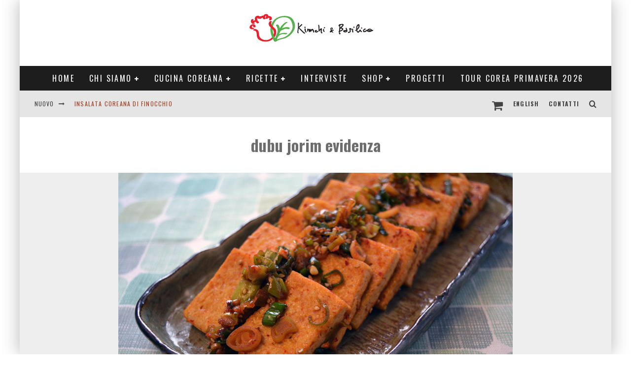

--- FILE ---
content_type: text/html; charset=UTF-8
request_url: https://www.kimchiebasilico.it/tofu-in-padella-salsa-piccante/dubu-jorim-evidenza/
body_size: 22774
content:
<!DOCTYPE html>
<html lang="it-IT">
<head>
	<meta charset="UTF-8">
			<meta name="viewport" content="width=device-width, height=device-height, initial-scale=1.0, minimum-scale=1.0">
	
	<link rel="profile" href="https://gmpg.org/xfn/11">
				<script type="text/javascript" class="_iub_cs_skip">
				var _iub = _iub || {};
				_iub.csConfiguration = _iub.csConfiguration || {};
				_iub.csConfiguration.siteId = "3475612";
				_iub.csConfiguration.cookiePolicyId = "20685163";
			</script>
			<script class="_iub_cs_skip" src="https://cs.iubenda.com/autoblocking/3475612.js"></script>
			<meta name='robots' content='index, follow, max-image-preview:large, max-snippet:-1, max-video-preview:-1' />

	<!-- This site is optimized with the Yoast SEO plugin v21.4 - https://yoast.com/wordpress/plugins/seo/ -->
	<title>dubu jorim evidenza - Kimchi&amp;Basilico</title>
	<link rel="canonical" href="https://www.kimchiebasilico.it/tofu-in-padella-salsa-piccante/dubu-jorim-evidenza/" />
	<meta property="og:locale" content="it_IT" />
	<meta property="og:type" content="article" />
	<meta property="og:title" content="dubu jorim evidenza - Kimchi&amp;Basilico" />
	<meta property="og:url" content="https://www.kimchiebasilico.it/tofu-in-padella-salsa-piccante/dubu-jorim-evidenza/" />
	<meta property="og:site_name" content="Kimchi&amp;Basilico" />
	<meta property="article:modified_time" content="2016-02-17T22:32:54+00:00" />
	<meta property="og:image" content="https://www.kimchiebasilico.it/tofu-in-padella-salsa-piccante/dubu-jorim-evidenza" />
	<meta property="og:image:width" content="800" />
	<meta property="og:image:height" content="533" />
	<meta property="og:image:type" content="image/jpeg" />
	<script type="application/ld+json" class="yoast-schema-graph">{"@context":"https://schema.org","@graph":[{"@type":"WebPage","@id":"https://www.kimchiebasilico.it/tofu-in-padella-salsa-piccante/dubu-jorim-evidenza/","url":"https://www.kimchiebasilico.it/tofu-in-padella-salsa-piccante/dubu-jorim-evidenza/","name":"dubu jorim evidenza - Kimchi&amp;Basilico","isPartOf":{"@id":"https://www.kimchiebasilico.it/#website"},"primaryImageOfPage":{"@id":"https://www.kimchiebasilico.it/tofu-in-padella-salsa-piccante/dubu-jorim-evidenza/#primaryimage"},"image":{"@id":"https://www.kimchiebasilico.it/tofu-in-padella-salsa-piccante/dubu-jorim-evidenza/#primaryimage"},"thumbnailUrl":"https://www.kimchiebasilico.it/wp-content/uploads/2014/08/dubu-jorim-evidenza.jpg","datePublished":"2016-02-17T22:31:46+00:00","dateModified":"2016-02-17T22:32:54+00:00","breadcrumb":{"@id":"https://www.kimchiebasilico.it/tofu-in-padella-salsa-piccante/dubu-jorim-evidenza/#breadcrumb"},"inLanguage":"it-IT","potentialAction":[{"@type":"ReadAction","target":["https://www.kimchiebasilico.it/tofu-in-padella-salsa-piccante/dubu-jorim-evidenza/"]}]},{"@type":"ImageObject","inLanguage":"it-IT","@id":"https://www.kimchiebasilico.it/tofu-in-padella-salsa-piccante/dubu-jorim-evidenza/#primaryimage","url":"https://www.kimchiebasilico.it/wp-content/uploads/2014/08/dubu-jorim-evidenza.jpg","contentUrl":"https://www.kimchiebasilico.it/wp-content/uploads/2014/08/dubu-jorim-evidenza.jpg","width":800,"height":533,"caption":"tofu jorim"},{"@type":"BreadcrumbList","@id":"https://www.kimchiebasilico.it/tofu-in-padella-salsa-piccante/dubu-jorim-evidenza/#breadcrumb","itemListElement":[{"@type":"ListItem","position":1,"name":"Home","item":"https://www.kimchiebasilico.it/"},{"@type":"ListItem","position":2,"name":"Tofu in padella con salsa piccante","item":"https://www.kimchiebasilico.it/tofu-in-padella-salsa-piccante/"},{"@type":"ListItem","position":3,"name":"dubu jorim evidenza"}]},{"@type":"WebSite","@id":"https://www.kimchiebasilico.it/#website","url":"https://www.kimchiebasilico.it/","name":"Kimchi&amp;Basilico","description":"Scopri con noi la cucina della Corea","potentialAction":[{"@type":"SearchAction","target":{"@type":"EntryPoint","urlTemplate":"https://www.kimchiebasilico.it/?s={search_term_string}"},"query-input":"required name=search_term_string"}],"inLanguage":"it-IT"}]}</script>
	<!-- / Yoast SEO plugin. -->


<link rel='dns-prefetch' href='//cdn.iubenda.com' />
<link rel='dns-prefetch' href='//fonts.googleapis.com' />
<link rel="alternate" type="application/rss+xml" title="Kimchi&amp;Basilico &raquo; Feed" href="https://www.kimchiebasilico.it/feed/" />
<link rel="alternate" type="application/rss+xml" title="Kimchi&amp;Basilico &raquo; Feed dei commenti" href="https://www.kimchiebasilico.it/comments/feed/" />
<link rel="alternate" type="application/rss+xml" title="Kimchi&amp;Basilico &raquo; dubu jorim evidenza Feed dei commenti" href="https://www.kimchiebasilico.it/tofu-in-padella-salsa-piccante/dubu-jorim-evidenza/feed/" />
		<!-- This site uses the Google Analytics by MonsterInsights plugin v9.10.0 - Using Analytics tracking - https://www.monsterinsights.com/ -->
							<script src="//www.googletagmanager.com/gtag/js?id=G-SX1TW4HVC2"  data-cfasync="false" data-wpfc-render="false" type="text/javascript" async></script>
			<script data-cfasync="false" data-wpfc-render="false" type="text/javascript">
				var mi_version = '9.10.0';
				var mi_track_user = true;
				var mi_no_track_reason = '';
								var MonsterInsightsDefaultLocations = {"page_location":"https:\/\/www.kimchiebasilico.it\/tofu-in-padella-salsa-piccante\/dubu-jorim-evidenza\/"};
								if ( typeof MonsterInsightsPrivacyGuardFilter === 'function' ) {
					var MonsterInsightsLocations = (typeof MonsterInsightsExcludeQuery === 'object') ? MonsterInsightsPrivacyGuardFilter( MonsterInsightsExcludeQuery ) : MonsterInsightsPrivacyGuardFilter( MonsterInsightsDefaultLocations );
				} else {
					var MonsterInsightsLocations = (typeof MonsterInsightsExcludeQuery === 'object') ? MonsterInsightsExcludeQuery : MonsterInsightsDefaultLocations;
				}

								var disableStrs = [
										'ga-disable-G-SX1TW4HVC2',
									];

				/* Function to detect opted out users */
				function __gtagTrackerIsOptedOut() {
					for (var index = 0; index < disableStrs.length; index++) {
						if (document.cookie.indexOf(disableStrs[index] + '=true') > -1) {
							return true;
						}
					}

					return false;
				}

				/* Disable tracking if the opt-out cookie exists. */
				if (__gtagTrackerIsOptedOut()) {
					for (var index = 0; index < disableStrs.length; index++) {
						window[disableStrs[index]] = true;
					}
				}

				/* Opt-out function */
				function __gtagTrackerOptout() {
					for (var index = 0; index < disableStrs.length; index++) {
						document.cookie = disableStrs[index] + '=true; expires=Thu, 31 Dec 2099 23:59:59 UTC; path=/';
						window[disableStrs[index]] = true;
					}
				}

				if ('undefined' === typeof gaOptout) {
					function gaOptout() {
						__gtagTrackerOptout();
					}
				}
								window.dataLayer = window.dataLayer || [];

				window.MonsterInsightsDualTracker = {
					helpers: {},
					trackers: {},
				};
				if (mi_track_user) {
					function __gtagDataLayer() {
						dataLayer.push(arguments);
					}

					function __gtagTracker(type, name, parameters) {
						if (!parameters) {
							parameters = {};
						}

						if (parameters.send_to) {
							__gtagDataLayer.apply(null, arguments);
							return;
						}

						if (type === 'event') {
														parameters.send_to = monsterinsights_frontend.v4_id;
							var hookName = name;
							if (typeof parameters['event_category'] !== 'undefined') {
								hookName = parameters['event_category'] + ':' + name;
							}

							if (typeof MonsterInsightsDualTracker.trackers[hookName] !== 'undefined') {
								MonsterInsightsDualTracker.trackers[hookName](parameters);
							} else {
								__gtagDataLayer('event', name, parameters);
							}
							
						} else {
							__gtagDataLayer.apply(null, arguments);
						}
					}

					__gtagTracker('js', new Date());
					__gtagTracker('set', {
						'developer_id.dZGIzZG': true,
											});
					if ( MonsterInsightsLocations.page_location ) {
						__gtagTracker('set', MonsterInsightsLocations);
					}
										__gtagTracker('config', 'G-SX1TW4HVC2', {"forceSSL":"true","link_attribution":"true"} );
										window.gtag = __gtagTracker;										(function () {
						/* https://developers.google.com/analytics/devguides/collection/analyticsjs/ */
						/* ga and __gaTracker compatibility shim. */
						var noopfn = function () {
							return null;
						};
						var newtracker = function () {
							return new Tracker();
						};
						var Tracker = function () {
							return null;
						};
						var p = Tracker.prototype;
						p.get = noopfn;
						p.set = noopfn;
						p.send = function () {
							var args = Array.prototype.slice.call(arguments);
							args.unshift('send');
							__gaTracker.apply(null, args);
						};
						var __gaTracker = function () {
							var len = arguments.length;
							if (len === 0) {
								return;
							}
							var f = arguments[len - 1];
							if (typeof f !== 'object' || f === null || typeof f.hitCallback !== 'function') {
								if ('send' === arguments[0]) {
									var hitConverted, hitObject = false, action;
									if ('event' === arguments[1]) {
										if ('undefined' !== typeof arguments[3]) {
											hitObject = {
												'eventAction': arguments[3],
												'eventCategory': arguments[2],
												'eventLabel': arguments[4],
												'value': arguments[5] ? arguments[5] : 1,
											}
										}
									}
									if ('pageview' === arguments[1]) {
										if ('undefined' !== typeof arguments[2]) {
											hitObject = {
												'eventAction': 'page_view',
												'page_path': arguments[2],
											}
										}
									}
									if (typeof arguments[2] === 'object') {
										hitObject = arguments[2];
									}
									if (typeof arguments[5] === 'object') {
										Object.assign(hitObject, arguments[5]);
									}
									if ('undefined' !== typeof arguments[1].hitType) {
										hitObject = arguments[1];
										if ('pageview' === hitObject.hitType) {
											hitObject.eventAction = 'page_view';
										}
									}
									if (hitObject) {
										action = 'timing' === arguments[1].hitType ? 'timing_complete' : hitObject.eventAction;
										hitConverted = mapArgs(hitObject);
										__gtagTracker('event', action, hitConverted);
									}
								}
								return;
							}

							function mapArgs(args) {
								var arg, hit = {};
								var gaMap = {
									'eventCategory': 'event_category',
									'eventAction': 'event_action',
									'eventLabel': 'event_label',
									'eventValue': 'event_value',
									'nonInteraction': 'non_interaction',
									'timingCategory': 'event_category',
									'timingVar': 'name',
									'timingValue': 'value',
									'timingLabel': 'event_label',
									'page': 'page_path',
									'location': 'page_location',
									'title': 'page_title',
									'referrer' : 'page_referrer',
								};
								for (arg in args) {
																		if (!(!args.hasOwnProperty(arg) || !gaMap.hasOwnProperty(arg))) {
										hit[gaMap[arg]] = args[arg];
									} else {
										hit[arg] = args[arg];
									}
								}
								return hit;
							}

							try {
								f.hitCallback();
							} catch (ex) {
							}
						};
						__gaTracker.create = newtracker;
						__gaTracker.getByName = newtracker;
						__gaTracker.getAll = function () {
							return [];
						};
						__gaTracker.remove = noopfn;
						__gaTracker.loaded = true;
						window['__gaTracker'] = __gaTracker;
					})();
									} else {
										console.log("");
					(function () {
						function __gtagTracker() {
							return null;
						}

						window['__gtagTracker'] = __gtagTracker;
						window['gtag'] = __gtagTracker;
					})();
									}
			</script>
							<!-- / Google Analytics by MonsterInsights -->
		<script type="text/javascript">
window._wpemojiSettings = {"baseUrl":"https:\/\/s.w.org\/images\/core\/emoji\/14.0.0\/72x72\/","ext":".png","svgUrl":"https:\/\/s.w.org\/images\/core\/emoji\/14.0.0\/svg\/","svgExt":".svg","source":{"wpemoji":"https:\/\/www.kimchiebasilico.it\/wp-includes\/js\/wp-emoji.js?ver=6.2.8","twemoji":"https:\/\/www.kimchiebasilico.it\/wp-includes\/js\/twemoji.js?ver=6.2.8"}};
/**
 * @output wp-includes/js/wp-emoji-loader.js
 */

( function( window, document, settings ) {
	var src, ready, ii, tests;

	// Create a canvas element for testing native browser support of emoji.
	var canvas = document.createElement( 'canvas' );
	var context = canvas.getContext && canvas.getContext( '2d' );

	/**
	 * Checks if two sets of Emoji characters render the same visually.
	 *
	 * @since 4.9.0
	 *
	 * @private
	 *
	 * @param {string} set1 Set of Emoji to test.
	 * @param {string} set2 Set of Emoji to test.
	 *
	 * @return {boolean} True if the two sets render the same.
	 */
	function emojiSetsRenderIdentically( set1, set2 ) {
		// Cleanup from previous test.
		context.clearRect( 0, 0, canvas.width, canvas.height );
		context.fillText( set1, 0, 0 );
		var rendered1 = canvas.toDataURL();

		// Cleanup from previous test.
		context.clearRect( 0, 0, canvas.width, canvas.height );
		context.fillText( set2, 0, 0 );
		var rendered2 = canvas.toDataURL();

		return rendered1 === rendered2;
	}

	/**
	 * Determines if the browser properly renders Emoji that Twemoji can supplement.
	 *
	 * @since 4.2.0
	 *
	 * @private
	 *
	 * @param {string} type Whether to test for support of "flag" or "emoji".
	 *
	 * @return {boolean} True if the browser can render emoji, false if it cannot.
	 */
	function browserSupportsEmoji( type ) {
		var isIdentical;

		if ( ! context || ! context.fillText ) {
			return false;
		}

		/*
		 * Chrome on OS X added native emoji rendering in M41. Unfortunately,
		 * it doesn't work when the font is bolder than 500 weight. So, we
		 * check for bold rendering support to avoid invisible emoji in Chrome.
		 */
		context.textBaseline = 'top';
		context.font = '600 32px Arial';

		switch ( type ) {
			case 'flag':
				/*
				 * Test for Transgender flag compatibility. Added in Unicode 13.
				 *
				 * To test for support, we try to render it, and compare the rendering to how it would look if
				 * the browser doesn't render it correctly (white flag emoji + transgender symbol).
				 */
				isIdentical = emojiSetsRenderIdentically(
					'\uD83C\uDFF3\uFE0F\u200D\u26A7\uFE0F', // as a zero-width joiner sequence
					'\uD83C\uDFF3\uFE0F\u200B\u26A7\uFE0F'  // separated by a zero-width space
				);

				if ( isIdentical ) {
					return false;
				}

				/*
				 * Test for UN flag compatibility. This is the least supported of the letter locale flags,
				 * so gives us an easy test for full support.
				 *
				 * To test for support, we try to render it, and compare the rendering to how it would look if
				 * the browser doesn't render it correctly ([U] + [N]).
				 */
				isIdentical = emojiSetsRenderIdentically(
					'\uD83C\uDDFA\uD83C\uDDF3',       // as the sequence of two code points
					'\uD83C\uDDFA\u200B\uD83C\uDDF3'  // as the two code points separated by a zero-width space
				);

				if ( isIdentical ) {
					return false;
				}

				/*
				 * Test for English flag compatibility. England is a country in the United Kingdom, it
				 * does not have a two letter locale code but rather a five letter sub-division code.
				 *
				 * To test for support, we try to render it, and compare the rendering to how it would look if
				 * the browser doesn't render it correctly (black flag emoji + [G] + [B] + [E] + [N] + [G]).
				 */
				isIdentical = emojiSetsRenderIdentically(
					// as the flag sequence
					'\uD83C\uDFF4\uDB40\uDC67\uDB40\uDC62\uDB40\uDC65\uDB40\uDC6E\uDB40\uDC67\uDB40\uDC7F',
					// with each code point separated by a zero-width space
					'\uD83C\uDFF4\u200B\uDB40\uDC67\u200B\uDB40\uDC62\u200B\uDB40\uDC65\u200B\uDB40\uDC6E\u200B\uDB40\uDC67\u200B\uDB40\uDC7F'
				);

				return ! isIdentical;
			case 'emoji':
				/*
				 * Why can't we be friends? Everyone can now shake hands in emoji, regardless of skin tone!
				 *
				 * To test for Emoji 14.0 support, try to render a new emoji: Handshake: Light Skin Tone, Dark Skin Tone.
				 *
				 * The Handshake: Light Skin Tone, Dark Skin Tone emoji is a ZWJ sequence combining 🫱 Rightwards Hand,
				 * 🏻 Light Skin Tone, a Zero Width Joiner, 🫲 Leftwards Hand, and 🏿 Dark Skin Tone.
				 *
				 * 0x1FAF1 == Rightwards Hand
				 * 0x1F3FB == Light Skin Tone
				 * 0x200D == Zero-Width Joiner (ZWJ) that links the code points for the new emoji or
				 * 0x200B == Zero-Width Space (ZWS) that is rendered for clients not supporting the new emoji.
				 * 0x1FAF2 == Leftwards Hand
				 * 0x1F3FF == Dark Skin Tone.
				 *
				 * When updating this test for future Emoji releases, ensure that individual emoji that make up the
				 * sequence come from older emoji standards.
				 */
				isIdentical = emojiSetsRenderIdentically(
					'\uD83E\uDEF1\uD83C\uDFFB\u200D\uD83E\uDEF2\uD83C\uDFFF', // as the zero-width joiner sequence
					'\uD83E\uDEF1\uD83C\uDFFB\u200B\uD83E\uDEF2\uD83C\uDFFF'  // separated by a zero-width space
				);

				return ! isIdentical;
		}

		return false;
	}

	/**
	 * Adds a script to the head of the document.
	 *
	 * @ignore
	 *
	 * @since 4.2.0
	 *
	 * @param {Object} src The url where the script is located.
	 * @return {void}
	 */
	function addScript( src ) {
		var script = document.createElement( 'script' );

		script.src = src;
		script.defer = script.type = 'text/javascript';
		document.getElementsByTagName( 'head' )[0].appendChild( script );
	}

	tests = Array( 'flag', 'emoji' );

	settings.supports = {
		everything: true,
		everythingExceptFlag: true
	};

	/*
	 * Tests the browser support for flag emojis and other emojis, and adjusts the
	 * support settings accordingly.
	 */
	for( ii = 0; ii < tests.length; ii++ ) {
		settings.supports[ tests[ ii ] ] = browserSupportsEmoji( tests[ ii ] );

		settings.supports.everything = settings.supports.everything && settings.supports[ tests[ ii ] ];

		if ( 'flag' !== tests[ ii ] ) {
			settings.supports.everythingExceptFlag = settings.supports.everythingExceptFlag && settings.supports[ tests[ ii ] ];
		}
	}

	settings.supports.everythingExceptFlag = settings.supports.everythingExceptFlag && ! settings.supports.flag;

	// Sets DOMReady to false and assigns a ready function to settings.
	settings.DOMReady = false;
	settings.readyCallback = function() {
		settings.DOMReady = true;
	};

	// When the browser can not render everything we need to load a polyfill.
	if ( ! settings.supports.everything ) {
		ready = function() {
			settings.readyCallback();
		};

		/*
		 * Cross-browser version of adding a dom ready event.
		 */
		if ( document.addEventListener ) {
			document.addEventListener( 'DOMContentLoaded', ready, false );
			window.addEventListener( 'load', ready, false );
		} else {
			window.attachEvent( 'onload', ready );
			document.attachEvent( 'onreadystatechange', function() {
				if ( 'complete' === document.readyState ) {
					settings.readyCallback();
				}
			} );
		}

		src = settings.source || {};

		if ( src.concatemoji ) {
			addScript( src.concatemoji );
		} else if ( src.wpemoji && src.twemoji ) {
			addScript( src.twemoji );
			addScript( src.wpemoji );
		}
	}

} )( window, document, window._wpemojiSettings );
</script>
<!-- www.kimchiebasilico.it is managing ads with Advanced Ads 2.0.9 – https://wpadvancedads.com/ --><script id="kimch-ready">
			/**
 * Wait for the page to be ready before firing JS.
 *
 * @param {function} callback - A callable function to be executed.
 * @param {string} [requestedState=complete] - document.readyState to wait for. Defaults to 'complete', can be 'interactive'.
 */
window.advanced_ads_ready = function ( callback, requestedState ) {
	requestedState = requestedState || 'complete';
	var checkState = function ( state ) {
		return requestedState === 'interactive' ? state !== 'loading' : state === 'complete';
	};

	// If we have reached the correct state, fire the callback.
	if ( checkState( document.readyState ) ) {
		callback();
		return;
	}
	// We are not yet in the correct state, attach an event handler, only fire once if the requested state is 'interactive'.
	document.addEventListener( 'readystatechange', function ( event ) {
		if ( checkState( event.target.readyState ) ) {
			callback();
		}
	}, {once: requestedState === 'interactive'} );
};

window.advanced_ads_ready_queue = window.advanced_ads_ready_queue || [];
		</script>
		<style type="text/css">
img.wp-smiley,
img.emoji {
	display: inline !important;
	border: none !important;
	box-shadow: none !important;
	height: 1em !important;
	width: 1em !important;
	margin: 0 0.07em !important;
	vertical-align: -0.1em !important;
	background: none !important;
	padding: 0 !important;
}
</style>
	<link rel='stylesheet' id='font-awesome-css' href='https://www.kimchiebasilico.it/wp-content/plugins/advanced-product-labels-for-woocommerce/berocket/assets/css/font-awesome.min.css?ver=6.2.8' type='text/css' media='all' />
<link rel='stylesheet' id='berocket_products_label_style-css' href='https://www.kimchiebasilico.it/wp-content/plugins/advanced-product-labels-for-woocommerce/css/frontend.css?ver=1.2.5.3' type='text/css' media='all' />
<style id='berocket_products_label_style-inline-css' type='text/css'>

        .berocket_better_labels:before,
        .berocket_better_labels:after {
            clear: both;
            content: " ";
            display: block;
        }
        .berocket_better_labels.berocket_better_labels_image {
            position: absolute!important;
            top: 0px!important;
            bottom: 0px!important;
            left: 0px!important;
            right: 0px!important;
            pointer-events: none;
        }
        .berocket_better_labels.berocket_better_labels_image * {
            pointer-events: none;
        }
        .berocket_better_labels.berocket_better_labels_image img,
        .berocket_better_labels.berocket_better_labels_image .fa,
        .berocket_better_labels.berocket_better_labels_image .berocket_color_label,
        .berocket_better_labels.berocket_better_labels_image .berocket_image_background,
        .berocket_better_labels .berocket_better_labels_line .br_alabel,
        .berocket_better_labels .berocket_better_labels_line .br_alabel span {
            pointer-events: all;
        }
        .berocket_better_labels .berocket_color_label,
        .br_alabel .berocket_color_label {
            width: 100%;
            height: 100%;
            display: block;
        }
        .berocket_better_labels .berocket_better_labels_position_left {
            text-align:left;
            float: left;
            clear: left;
        }
        .berocket_better_labels .berocket_better_labels_position_center {
            text-align:center;
        }
        .berocket_better_labels .berocket_better_labels_position_right {
            text-align:right;
            float: right;
            clear: right;
        }
        .berocket_better_labels.berocket_better_labels_label {
            clear: both
        }
        .berocket_better_labels .berocket_better_labels_line {
            line-height: 1px;
        }
        .berocket_better_labels.berocket_better_labels_label .berocket_better_labels_line {
            clear: none;
        }
        .berocket_better_labels .berocket_better_labels_position_left .berocket_better_labels_line {
            clear: left;
        }
        .berocket_better_labels .berocket_better_labels_position_right .berocket_better_labels_line {
            clear: right;
        }
        .berocket_better_labels .berocket_better_labels_line .br_alabel {
            display: inline-block;
            position: relative;
            top: 0!important;
            left: 0!important;
            right: 0!important;
            line-height: 1px;
        }.berocket_better_labels .berocket_better_labels_position {
                display: flex;
                flex-direction: column;
            }
            .berocket_better_labels .berocket_better_labels_position.berocket_better_labels_position_left {
                align-items: start;
            }
            .berocket_better_labels .berocket_better_labels_position.berocket_better_labels_position_right {
                align-items: end;
            }
            .berocket_better_labels .berocket_better_labels_position.berocket_better_labels_position_center {
                align-items: center;
            }
            .berocket_better_labels .berocket_better_labels_position .berocket_better_labels_inline {
                display: flex;
                align-items: start;
            }
</style>
<link rel='stylesheet' id='sbi_styles-css' href='https://www.kimchiebasilico.it/wp-content/plugins/instagram-feed/css/sbi-styles.css?ver=6.9.1' type='text/css' media='all' />
<link rel='stylesheet' id='wp-block-library-css' href='https://www.kimchiebasilico.it/wp-includes/css/dist/block-library/style.css?ver=6.2.8' type='text/css' media='all' />
<link rel='stylesheet' id='wc-blocks-vendors-style-css' href='https://www.kimchiebasilico.it/wp-content/plugins/woocommerce/packages/woocommerce-blocks/build/wc-blocks-vendors-style.css?ver=1646945159' type='text/css' media='all' />
<link rel='stylesheet' id='wc-blocks-style-css' href='https://www.kimchiebasilico.it/wp-content/plugins/woocommerce/packages/woocommerce-blocks/build/wc-blocks-style.css?ver=1646945159' type='text/css' media='all' />
<link rel='stylesheet' id='classic-theme-styles-css' href='https://www.kimchiebasilico.it/wp-includes/css/classic-themes.css?ver=6.2.8' type='text/css' media='all' />
<style id='global-styles-inline-css' type='text/css'>
body{--wp--preset--color--black: #000000;--wp--preset--color--cyan-bluish-gray: #abb8c3;--wp--preset--color--white: #ffffff;--wp--preset--color--pale-pink: #f78da7;--wp--preset--color--vivid-red: #cf2e2e;--wp--preset--color--luminous-vivid-orange: #ff6900;--wp--preset--color--luminous-vivid-amber: #fcb900;--wp--preset--color--light-green-cyan: #7bdcb5;--wp--preset--color--vivid-green-cyan: #00d084;--wp--preset--color--pale-cyan-blue: #8ed1fc;--wp--preset--color--vivid-cyan-blue: #0693e3;--wp--preset--color--vivid-purple: #9b51e0;--wp--preset--gradient--vivid-cyan-blue-to-vivid-purple: linear-gradient(135deg,rgba(6,147,227,1) 0%,rgb(155,81,224) 100%);--wp--preset--gradient--light-green-cyan-to-vivid-green-cyan: linear-gradient(135deg,rgb(122,220,180) 0%,rgb(0,208,130) 100%);--wp--preset--gradient--luminous-vivid-amber-to-luminous-vivid-orange: linear-gradient(135deg,rgba(252,185,0,1) 0%,rgba(255,105,0,1) 100%);--wp--preset--gradient--luminous-vivid-orange-to-vivid-red: linear-gradient(135deg,rgba(255,105,0,1) 0%,rgb(207,46,46) 100%);--wp--preset--gradient--very-light-gray-to-cyan-bluish-gray: linear-gradient(135deg,rgb(238,238,238) 0%,rgb(169,184,195) 100%);--wp--preset--gradient--cool-to-warm-spectrum: linear-gradient(135deg,rgb(74,234,220) 0%,rgb(151,120,209) 20%,rgb(207,42,186) 40%,rgb(238,44,130) 60%,rgb(251,105,98) 80%,rgb(254,248,76) 100%);--wp--preset--gradient--blush-light-purple: linear-gradient(135deg,rgb(255,206,236) 0%,rgb(152,150,240) 100%);--wp--preset--gradient--blush-bordeaux: linear-gradient(135deg,rgb(254,205,165) 0%,rgb(254,45,45) 50%,rgb(107,0,62) 100%);--wp--preset--gradient--luminous-dusk: linear-gradient(135deg,rgb(255,203,112) 0%,rgb(199,81,192) 50%,rgb(65,88,208) 100%);--wp--preset--gradient--pale-ocean: linear-gradient(135deg,rgb(255,245,203) 0%,rgb(182,227,212) 50%,rgb(51,167,181) 100%);--wp--preset--gradient--electric-grass: linear-gradient(135deg,rgb(202,248,128) 0%,rgb(113,206,126) 100%);--wp--preset--gradient--midnight: linear-gradient(135deg,rgb(2,3,129) 0%,rgb(40,116,252) 100%);--wp--preset--duotone--dark-grayscale: url('#wp-duotone-dark-grayscale');--wp--preset--duotone--grayscale: url('#wp-duotone-grayscale');--wp--preset--duotone--purple-yellow: url('#wp-duotone-purple-yellow');--wp--preset--duotone--blue-red: url('#wp-duotone-blue-red');--wp--preset--duotone--midnight: url('#wp-duotone-midnight');--wp--preset--duotone--magenta-yellow: url('#wp-duotone-magenta-yellow');--wp--preset--duotone--purple-green: url('#wp-duotone-purple-green');--wp--preset--duotone--blue-orange: url('#wp-duotone-blue-orange');--wp--preset--font-size--small: 13px;--wp--preset--font-size--medium: 20px;--wp--preset--font-size--large: 36px;--wp--preset--font-size--x-large: 42px;--wp--preset--spacing--20: 0.44rem;--wp--preset--spacing--30: 0.67rem;--wp--preset--spacing--40: 1rem;--wp--preset--spacing--50: 1.5rem;--wp--preset--spacing--60: 2.25rem;--wp--preset--spacing--70: 3.38rem;--wp--preset--spacing--80: 5.06rem;--wp--preset--shadow--natural: 6px 6px 9px rgba(0, 0, 0, 0.2);--wp--preset--shadow--deep: 12px 12px 50px rgba(0, 0, 0, 0.4);--wp--preset--shadow--sharp: 6px 6px 0px rgba(0, 0, 0, 0.2);--wp--preset--shadow--outlined: 6px 6px 0px -3px rgba(255, 255, 255, 1), 6px 6px rgba(0, 0, 0, 1);--wp--preset--shadow--crisp: 6px 6px 0px rgba(0, 0, 0, 1);}:where(.is-layout-flex){gap: 0.5em;}body .is-layout-flow > .alignleft{float: left;margin-inline-start: 0;margin-inline-end: 2em;}body .is-layout-flow > .alignright{float: right;margin-inline-start: 2em;margin-inline-end: 0;}body .is-layout-flow > .aligncenter{margin-left: auto !important;margin-right: auto !important;}body .is-layout-constrained > .alignleft{float: left;margin-inline-start: 0;margin-inline-end: 2em;}body .is-layout-constrained > .alignright{float: right;margin-inline-start: 2em;margin-inline-end: 0;}body .is-layout-constrained > .aligncenter{margin-left: auto !important;margin-right: auto !important;}body .is-layout-constrained > :where(:not(.alignleft):not(.alignright):not(.alignfull)){max-width: var(--wp--style--global--content-size);margin-left: auto !important;margin-right: auto !important;}body .is-layout-constrained > .alignwide{max-width: var(--wp--style--global--wide-size);}body .is-layout-flex{display: flex;}body .is-layout-flex{flex-wrap: wrap;align-items: center;}body .is-layout-flex > *{margin: 0;}:where(.wp-block-columns.is-layout-flex){gap: 2em;}.has-black-color{color: var(--wp--preset--color--black) !important;}.has-cyan-bluish-gray-color{color: var(--wp--preset--color--cyan-bluish-gray) !important;}.has-white-color{color: var(--wp--preset--color--white) !important;}.has-pale-pink-color{color: var(--wp--preset--color--pale-pink) !important;}.has-vivid-red-color{color: var(--wp--preset--color--vivid-red) !important;}.has-luminous-vivid-orange-color{color: var(--wp--preset--color--luminous-vivid-orange) !important;}.has-luminous-vivid-amber-color{color: var(--wp--preset--color--luminous-vivid-amber) !important;}.has-light-green-cyan-color{color: var(--wp--preset--color--light-green-cyan) !important;}.has-vivid-green-cyan-color{color: var(--wp--preset--color--vivid-green-cyan) !important;}.has-pale-cyan-blue-color{color: var(--wp--preset--color--pale-cyan-blue) !important;}.has-vivid-cyan-blue-color{color: var(--wp--preset--color--vivid-cyan-blue) !important;}.has-vivid-purple-color{color: var(--wp--preset--color--vivid-purple) !important;}.has-black-background-color{background-color: var(--wp--preset--color--black) !important;}.has-cyan-bluish-gray-background-color{background-color: var(--wp--preset--color--cyan-bluish-gray) !important;}.has-white-background-color{background-color: var(--wp--preset--color--white) !important;}.has-pale-pink-background-color{background-color: var(--wp--preset--color--pale-pink) !important;}.has-vivid-red-background-color{background-color: var(--wp--preset--color--vivid-red) !important;}.has-luminous-vivid-orange-background-color{background-color: var(--wp--preset--color--luminous-vivid-orange) !important;}.has-luminous-vivid-amber-background-color{background-color: var(--wp--preset--color--luminous-vivid-amber) !important;}.has-light-green-cyan-background-color{background-color: var(--wp--preset--color--light-green-cyan) !important;}.has-vivid-green-cyan-background-color{background-color: var(--wp--preset--color--vivid-green-cyan) !important;}.has-pale-cyan-blue-background-color{background-color: var(--wp--preset--color--pale-cyan-blue) !important;}.has-vivid-cyan-blue-background-color{background-color: var(--wp--preset--color--vivid-cyan-blue) !important;}.has-vivid-purple-background-color{background-color: var(--wp--preset--color--vivid-purple) !important;}.has-black-border-color{border-color: var(--wp--preset--color--black) !important;}.has-cyan-bluish-gray-border-color{border-color: var(--wp--preset--color--cyan-bluish-gray) !important;}.has-white-border-color{border-color: var(--wp--preset--color--white) !important;}.has-pale-pink-border-color{border-color: var(--wp--preset--color--pale-pink) !important;}.has-vivid-red-border-color{border-color: var(--wp--preset--color--vivid-red) !important;}.has-luminous-vivid-orange-border-color{border-color: var(--wp--preset--color--luminous-vivid-orange) !important;}.has-luminous-vivid-amber-border-color{border-color: var(--wp--preset--color--luminous-vivid-amber) !important;}.has-light-green-cyan-border-color{border-color: var(--wp--preset--color--light-green-cyan) !important;}.has-vivid-green-cyan-border-color{border-color: var(--wp--preset--color--vivid-green-cyan) !important;}.has-pale-cyan-blue-border-color{border-color: var(--wp--preset--color--pale-cyan-blue) !important;}.has-vivid-cyan-blue-border-color{border-color: var(--wp--preset--color--vivid-cyan-blue) !important;}.has-vivid-purple-border-color{border-color: var(--wp--preset--color--vivid-purple) !important;}.has-vivid-cyan-blue-to-vivid-purple-gradient-background{background: var(--wp--preset--gradient--vivid-cyan-blue-to-vivid-purple) !important;}.has-light-green-cyan-to-vivid-green-cyan-gradient-background{background: var(--wp--preset--gradient--light-green-cyan-to-vivid-green-cyan) !important;}.has-luminous-vivid-amber-to-luminous-vivid-orange-gradient-background{background: var(--wp--preset--gradient--luminous-vivid-amber-to-luminous-vivid-orange) !important;}.has-luminous-vivid-orange-to-vivid-red-gradient-background{background: var(--wp--preset--gradient--luminous-vivid-orange-to-vivid-red) !important;}.has-very-light-gray-to-cyan-bluish-gray-gradient-background{background: var(--wp--preset--gradient--very-light-gray-to-cyan-bluish-gray) !important;}.has-cool-to-warm-spectrum-gradient-background{background: var(--wp--preset--gradient--cool-to-warm-spectrum) !important;}.has-blush-light-purple-gradient-background{background: var(--wp--preset--gradient--blush-light-purple) !important;}.has-blush-bordeaux-gradient-background{background: var(--wp--preset--gradient--blush-bordeaux) !important;}.has-luminous-dusk-gradient-background{background: var(--wp--preset--gradient--luminous-dusk) !important;}.has-pale-ocean-gradient-background{background: var(--wp--preset--gradient--pale-ocean) !important;}.has-electric-grass-gradient-background{background: var(--wp--preset--gradient--electric-grass) !important;}.has-midnight-gradient-background{background: var(--wp--preset--gradient--midnight) !important;}.has-small-font-size{font-size: var(--wp--preset--font-size--small) !important;}.has-medium-font-size{font-size: var(--wp--preset--font-size--medium) !important;}.has-large-font-size{font-size: var(--wp--preset--font-size--large) !important;}.has-x-large-font-size{font-size: var(--wp--preset--font-size--x-large) !important;}
.wp-block-navigation a:where(:not(.wp-element-button)){color: inherit;}
:where(.wp-block-columns.is-layout-flex){gap: 2em;}
.wp-block-pullquote{font-size: 1.5em;line-height: 1.6;}
</style>
<style id='woocommerce-inline-inline-css' type='text/css'>
.woocommerce form .form-row .required { visibility: visible; }
</style>
<link rel='stylesheet' id='mc4wp-form-themes-css' href='https://www.kimchiebasilico.it/wp-content/plugins/mailchimp-for-wp/assets/css/form-themes.css?ver=4.10.4' type='text/css' media='all' />
<link rel='stylesheet' id='valenti-fonts-css' href='https://fonts.googleapis.com/css?family=Oswald%3A400%2C700%7COpen+Sans%3A400%2C700&#038;display=swap' type='text/css' media='all' />
<!--[if IE]>
<link rel='stylesheet' id='valenti-ie9-css' href='https://www.kimchiebasilico.it/wp-content/themes/valenti/assets/css/ie.css?ver=5.6.3.9' type='text/css' media='all' />
<![endif]-->
<link rel='stylesheet' id='swipebox-css' href='https://www.kimchiebasilico.it/wp-content/themes/valenti/assets/css/swipebox.min.css?ver=1.4.4.1' type='text/css' media='all' />
<link rel='stylesheet' id='valenti-style-css' href='https://www.kimchiebasilico.it/wp-content/themes/valenti/assets/css/style.css?ver=5.6.3.9' type='text/css' media='all' />
<style id='valenti-style-inline-css' type='text/css'>
.secondary-menu-wrap .cb-breaking-news ul li a { color:#a33e25; }body{ color:#6d6d6d}.entry-content h1, .entry-content h2, .entry-content h3, .entry-content h4, .entry-content h5, .entry-content h6{ color:#333333}.link-color-wrap a, .block-wrap-code .block a{ color:#3aa0ff}.link-color-wrap a:hover, .block-wrap-code .block a:hover{ color:#1a75ca}body{font-family:'Open Sans',sans-serif;font-size:14px;font-weight:400;line-height:1.666;text-transform:none;}.excerpt{font-family:'Open Sans',sans-serif;font-size:14px;font-weight:400;line-height:1.666;text-transform:none;}.preview-thumbnail .title, .preview-review .title{font-family:'Oswald',sans-serif;font-size:14px;font-weight:700;line-height:1.3;text-transform:none;}.byline{font-family:'Oswald',sans-serif;font-size:11px;font-weight:400;letter-spacing:0.1em;line-height:1.3;text-transform:none;}.hero-meta .byline{font-family:'Oswald',sans-serif;font-size:11px;font-weight:400;letter-spacing:0.05em;line-height:1.3;text-transform:none;}.tipi-button{font-family:'Oswald',sans-serif;font-size:14px;font-weight:700;letter-spacing:0.1em;text-transform:uppercase;}.secondary-menu-wrap, .secondary-menu-wrap .sub-menu a:not(.tipi-button){font-family:'Oswald',sans-serif;font-size:14px;font-weight:700;letter-spacing:0.1em;line-height:1;text-transform:uppercase;}.footer-menu{font-family:'Oswald',sans-serif;font-size:12px;font-weight:400;line-height:1;text-transform:none;}.site-footer .textwidget{font-family:'Open Sans',sans-serif;font-size:14px;font-weight:400;line-height:1.666;text-transform:none;}.copyright{font-family:'Open Sans',sans-serif;font-size:12px;font-weight:400;line-height:1;text-transform:none;}.preview-slider.title-s .title{font-family:'Oswald',sans-serif;font-size:14px;font-weight:700;letter-spacing:0.04em;line-height:1.4;text-transform:uppercase;}.preview-slider.title-m .title{font-family:'Oswald',sans-serif;font-size:14px;font-weight:700;letter-spacing:0.04em;line-height:1.4;text-transform:uppercase;}.preview-slider.title-l .title{font-family:'Oswald',sans-serif;font-size:14px;font-weight:700;letter-spacing:0.04em;line-height:1.4;text-transform:uppercase;}.preview-slider.title-xl .title{font-family:'Oswald',sans-serif;font-size:14px;font-weight:700;letter-spacing:0.04em;line-height:1.4;text-transform:uppercase;}.preview-grid.title-xs .title{font-family:'Oswald',sans-serif;font-size:14px;font-weight:700;letter-spacing:0.04em;line-height:1.4;text-transform:uppercase;}.preview-grid.title-s .title{font-family:'Oswald',sans-serif;font-size:14px;font-weight:700;letter-spacing:0.04em;line-height:1.4;text-transform:uppercase;}.preview-grid.title-m .title{font-family:'Oswald',sans-serif;font-size:14px;font-weight:700;letter-spacing:0.04em;line-height:1.4;text-transform:uppercase;}.preview-grid.title-l .title{font-family:'Oswald',sans-serif;font-size:14px;font-weight:700;letter-spacing:0.04em;line-height:1.4;text-transform:uppercase;}.preview-classic .title{font-family:'Oswald',sans-serif;font-size:14px;font-weight:400;letter-spacing:0.05em;line-height:1.3;text-transform:none;}.preview-2 .title{font-family:'Oswald',sans-serif;font-size:14px;font-weight:400;letter-spacing:0.05em;line-height:1.3;text-transform:none;}.entry-content blockquote, .entry-content blockquote p{font-family:'Oswald',sans-serif;font-size:18px;font-weight:400;line-height:1.5;text-transform:none;}.hero-wrap .caption, .gallery-block__wrap .caption, figcaption{font-family:'Open Sans',sans-serif;font-size:10px;font-weight:400;line-height:1.2;text-transform:none;}.main-navigation .horizontal-menu > li > a{font-family:'Oswald',sans-serif;font-size:14px;font-weight:400;letter-spacing:0.15em;line-height:1;text-transform:uppercase;}.sub-menu a:not(.tipi-button){font-family:'Oswald',sans-serif;font-size:14px;font-weight:400;letter-spacing:0.13em;line-height:1.6;text-transform:uppercase;}.hero-meta.tipi-s-typo .title{font-family:'Oswald',sans-serif;font-size:18px;font-weight:700;line-height:1.3;text-transform:none;}.hero-meta.tipi-m-typo .title{font-family:'Oswald',sans-serif;font-size:18px;font-weight:700;line-height:1.3;text-transform:uppercase;}.hero-meta.tipi-l-typo .title{font-family:'Oswald',sans-serif;font-size:18px;font-weight:700;line-height:1.3;text-transform:uppercase;}.entry-content h2{font-family:'Oswald',sans-serif;font-size:18px;font-weight:700;letter-spacing:0.1em;line-height:1.3;text-transform:uppercase;}.entry-content h3{font-family:'Oswald',sans-serif;font-size:14px;font-weight:700;letter-spacing:0.1em;line-height:1.3;text-transform:uppercase;}.entry-content h4{font-family:'Oswald',sans-serif;font-size:14px;font-weight:700;letter-spacing:0.1em;line-height:1.3;text-transform:uppercase;}.entry-content h5{font-family:'Oswald',sans-serif;font-size:14px;font-weight:700;letter-spacing:0.1em;line-height:1.3;text-transform:uppercase;}.widget-title{font-family:'Oswald',sans-serif;font-size:14px;font-weight:700;letter-spacing:0.1em;line-height:1.3;text-transform:uppercase;}.block-title-wrap .title{font-family:'Oswald',sans-serif;font-size:16px;font-weight:700;letter-spacing:0.16em;line-height:1.8;text-transform:uppercase;}.block-subtitle{font-family:'Open Sans',sans-serif;font-size:15px;font-weight:700;letter-spacing:0.1em;line-height:1.3;text-transform:none;}.preview-classic { padding-bottom: 30px; }.block-wrap-classic .block ~ .block { padding-top: 30px; }.preview-thumbnail { padding-bottom: 20px; }.valenti-widget .preview-thumbnail { padding-bottom: 15px; }.block-title-inner{ border-bottom:3px solid #161616;}.site-footer > .bg-area{ border-top:20px solid #333333;}.footer-widget-wrap{ border-right:1px solid #333333;}.split-1:not(.preview-thumbnail) .mask {
		-webkit-flex: 0 0 40%;
		-ms-flex: 0 0 40%;
		flex: 0 0 40%;
		width: 40%;
	}.footer-lower {
		padding-top: 30px;
		padding-bottom: 30px;
	}.footer-widget-wrap {
		padding-top: 45px;
		padding-bottom: 45px;
	}.main-menu > li > a {
		padding-top: 17px;
		padding-bottom: 17px;
	}.main-navigation .main-nav-wrap > .menu-icons a{padding-left:10px;}.main-navigation .main-nav-wrap > .menu-icons a{padding-right:10px;}.main-navigation .main-nav-wrap > .menu-icons {margin-right:-10px;}.main-navigation .main-nav-wrap .menu-icons > li > a {font-size:18px;}.secondary-menu-wrap .menu-icons a{padding-left:10px;}.secondary-menu-wrap .menu-icons a{padding-right:10px;}.secondary-menu-wrap .menu-icons {margin-right:-10px;}.secondary-menu-wrap .menu-icons > li > a {font-size:16px;}.accent--color, .bbp-submit-wrapper button, .bbp-submit-wrapper button:visited, .buddypress .cb-cat-header .title a, .woocommerce .star-rating:before, .woocommerce-page .star-rating:before, .woocommerce .star-rating span, .woocommerce-page .star-rating span, .woocommerce .stars a {
		color:#26b721;
	}.bbp-submit-wrapper button, #buddypress button:hover, #buddypress a.button:hover, #buddypress a.button:focus, #buddypress input[type=submit]:hover, #buddypress input[type=button]:hover, #buddypress input[type=reset]:hover, #buddypress ul.button-nav li a:hover, #buddypress ul.button-nav li.current a, #buddypress div.generic-button a:hover, #buddypress .comment-reply-link:hover, #buddypress .activity-list li.load-more:hover, #buddypress #groups-list .generic-button a:hover {
		border-color: #26b721;
	}.sidebar-widget .widget-title, .cb-cat-header, .site-footer .footer-widget-area .widget-title span, #wp-calendar caption, #buddypress #members-list .cb-member-list-box .item .item-title, #buddypress div.item-list-tabs ul li.selected, #buddypress div.item-list-tabs ul li.current, #buddypress .item-list-tabs ul li:hover, .woocommerce div.product .woocommerce-tabs ul.tabs li.active,
	.author-page-box {
		border-bottom-color: #26b721 ;
	}.cb-highlight, #buddypress button:hover, #buddypress a.button:hover, #buddypress a.button:focus, #buddypress input[type=submit]:hover, #buddypress input[type=button]:hover, #buddypress input[type=reset]:hover, #buddypress ul.button-nav li a:hover, #buddypress ul.button-nav li.current a, #buddypress div.generic-button a:hover, #buddypress .comment-reply-link:hover, #buddypress .activity-list li.load-more:hover, #buddypress #groups-list .generic-button a:hover {
		background-color: #26b721;
	}.woocommerce button.button:hover {
			background: #26b721;
		}.woocommerce .woocommerce-message:before, .woocomerce-page .woocommerce-message:before, .woocommerce .woocommerce-info:before {
			background-color: #26b721;
		}.woocommerce-product-rating {
			color: #26b721;
		}.font-b { font-family: 'Open Sans',sans-serif; }h1, h2, h3, h4, h5, h6, .font-h, #bbp-user-navigation, .product_meta, .price, .woocommerce-review-link, .cart_item, .cart-collaterals .cart_totals th { font-family: 'Oswald',sans-serif }.site-mob-header:not(.site-mob-header-11) .header-padding .logo-main-wrap, .site-mob-header:not(.site-mob-header-11) .header-padding .icons-wrap a, .site-mob-header-11 .header-padding {
		padding-top: 15px;
		padding-bottom: 15px;
	}.site-header .header-padding {
		padding-top: 8px;
		padding-bottom: 1px;
	}.site-footer .bg-area{background-color: #1c1d1e;}.site-footer .background{background-position: center center;}.site-footer,.site-footer a{color: #e5e5e5;}.footer-widget-area{background-color: #272727;}.footer-widget-area{background-position: center center;}.footer-widget-area,.footer-widget-area a{color: #e5e5e5;}.grid-spacing { border-top-width: 3px; }.preview-slider.tile-overlay--1:after, .preview-slider.tile-overlay--2 .meta:after { opacity: 0.25; }.preview-grid.tile-overlay--1:after, .preview-grid.tile-overlay--2 .meta:after { opacity: 0.1; }.main-navigation-border { border-bottom-color: #161616; }@media only screen and (min-width: 481px) {.slider-spacing { margin-right: 3px;}.block-wrap-slider .slider { padding-top: 3px;}.grid-spacing { border-right-width: 3px; }.block-wrap-grid:not(.block-wrap-81) .block { width: calc( 100% + 3px ); }}@media only screen and (min-width: 768px) {.grid-spacing { border-right-width: 3px; }.block-wrap-55 .slide { margin-right: 3px!important; }.block-wrap-grid:not(.block-wrap-81) .block { width: calc( 100% + 3px ); }.preview-slider.tile-overlay--1:hover:after, .preview-slider.tile-overlay--2.tile-overlay--gradient:hover:after, .preview-slider.tile-overlay--2:hover .meta:after { opacity: 0.75 ; }.preview-grid.tile-overlay--1:hover:after, .preview-grid.tile-overlay--2.tile-overlay--gradient:hover:after, .preview-grid.tile-overlay--2:hover .meta:after { opacity: 0.25 ; }}@media only screen and (min-width: 1020px) {body{font-size:16px;}.hero-meta .byline{font-size:14px;}.tipi-button{font-size:12px;}.secondary-menu-wrap, .secondary-menu-wrap .sub-menu a:not(.tipi-button){font-size:12px;}.site-footer .textwidget{font-size:16px;}.preview-slider.title-s .title{font-size:16px;}.preview-slider.title-m .title{font-size:20px;}.preview-slider.title-l .title{font-size:30px;}.preview-slider.title-xl .title{font-size:40px;}.preview-grid.title-xs .title{font-size:16px;}.preview-grid.title-s .title{font-size:20px;}.preview-grid.title-m .title{font-size:32px;}.preview-grid.title-l .title{font-size:38px;}.preview-classic .title{font-size:22px;}.preview-2 .title{font-size:26px;}.entry-content blockquote, .entry-content blockquote p{font-size:26px;}.main-navigation .horizontal-menu > li > a{font-size:16px;}.hero-meta.tipi-s-typo .title{font-size:28px;}.hero-meta.tipi-m-typo .title{font-size:40px;}.hero-meta.tipi-l-typo .title{font-size:50px;}.entry-content h2{font-size:30px;}.entry-content h3{font-size:24px;}.entry-content h4{font-size:20px;}.entry-content h5{font-size:18px;}.widget-title{font-size:20px;}.block-title-wrap .title{font-size:22px;}}@media only screen and (min-width: 1200px) {.site {}}
</style>
<link rel='stylesheet' id='valenti-woocommerce-style-css' href='https://www.kimchiebasilico.it/wp-content/themes/valenti/assets/css/woocommerce.css?ver=5.6.3.9' type='text/css' media='all' />
<link rel='stylesheet' id='login-with-ajax-css' href='https://www.kimchiebasilico.it/wp-content/themes/valenti/plugins/login-with-ajax/widget.css?ver=4.4' type='text/css' media='all' />
<script type='text/javascript' src='https://www.kimchiebasilico.it/wp-includes/js/jquery/jquery.js?ver=3.6.4' id='jquery-core-js'></script>
<script type='text/javascript' src='https://www.kimchiebasilico.it/wp-includes/js/jquery/jquery-migrate.js?ver=3.4.0' id='jquery-migrate-js'></script>

<script  type="text/javascript" class=" _iub_cs_skip" type='text/javascript' id='iubenda-head-inline-scripts-0'>

var _iub = _iub || [];
_iub.csConfiguration = {"askConsentAtCookiePolicyUpdate":true,"floatingPreferencesButtonDisplay":"bottom-right","perPurposeConsent":true,"siteId":3475612,"whitelabel":false,"cookiePolicyId":20685163,"lang":"it", "banner":{ "acceptButtonCaptionColor":"#FFFFFF","acceptButtonColor":"#0073CE","acceptButtonDisplay":true,"backgroundColor":"#FFFFFF","closeButtonRejects":true,"customizeButtonCaptionColor":"#4D4D4D","customizeButtonColor":"#DADADA","customizeButtonDisplay":true,"explicitWithdrawal":true,"listPurposes":true,"position":"float-bottom-right","showTitle":false,"textColor":"#000000" }};
</script>
<script  type="text/javascript" charset="UTF-8" async="" class=" _iub_cs_skip" type='text/javascript' src='//cdn.iubenda.com/cs/iubenda_cs.js?ver=3.12.4' id='iubenda-head-scripts-1-js'></script>
<script type='text/javascript' src='https://www.kimchiebasilico.it/wp-content/plugins/google-analytics-for-wordpress/assets/js/frontend-gtag.js?ver=1764070833' id='monsterinsights-frontend-script-js'></script>
<script data-cfasync="false" data-wpfc-render="false" type="text/javascript" id='monsterinsights-frontend-script-js-extra'>/* <![CDATA[ */
var monsterinsights_frontend = {"js_events_tracking":"true","download_extensions":"doc,pdf,ppt,zip,xls,docx,pptx,xlsx","inbound_paths":"[{\"path\":\"\\\/go\\\/\",\"label\":\"affiliate\"},{\"path\":\"\\\/recommend\\\/\",\"label\":\"affiliate\"}]","home_url":"https:\/\/www.kimchiebasilico.it","hash_tracking":"false","v4_id":"G-SX1TW4HVC2"};/* ]]> */
</script>
<script type='text/javascript' id='login-with-ajax-js-extra'>
/* <![CDATA[ */
var LWA = {"ajaxurl":"https:\/\/www.kimchiebasilico.it\/wp-admin\/admin-ajax.php","off":""};
/* ]]> */
</script>
<script type='text/javascript' src='https://www.kimchiebasilico.it/wp-content/themes/valenti/plugins/login-with-ajax/login-with-ajax.source.js?ver=4.4' id='login-with-ajax-js'></script>
<script type='text/javascript' src='https://www.kimchiebasilico.it/wp-content/plugins/login-with-ajax/ajaxify/ajaxify.js?ver=4.4' id='login-with-ajax-ajaxify-js'></script>
<link rel="https://api.w.org/" href="https://www.kimchiebasilico.it/wp-json/" /><link rel="alternate" type="application/json" href="https://www.kimchiebasilico.it/wp-json/wp/v2/media/1195" /><link rel="EditURI" type="application/rsd+xml" title="RSD" href="https://www.kimchiebasilico.it/xmlrpc.php?rsd" />
<link rel="wlwmanifest" type="application/wlwmanifest+xml" href="https://www.kimchiebasilico.it/wp-includes/wlwmanifest.xml" />
<meta name="generator" content="WordPress 6.2.8" />
<meta name="generator" content="WooCommerce 6.0.1" />
<link rel='shortlink' href='https://www.kimchiebasilico.it/?p=1195' />
<link rel="alternate" type="application/json+oembed" href="https://www.kimchiebasilico.it/wp-json/oembed/1.0/embed?url=https%3A%2F%2Fwww.kimchiebasilico.it%2Ftofu-in-padella-salsa-piccante%2Fdubu-jorim-evidenza%2F" />
<link rel="alternate" type="text/xml+oembed" href="https://www.kimchiebasilico.it/wp-json/oembed/1.0/embed?url=https%3A%2F%2Fwww.kimchiebasilico.it%2Ftofu-in-padella-salsa-piccante%2Fdubu-jorim-evidenza%2F&#038;format=xml" />
<style>.product .images {position: relative;}</style><link rel="preload" type="font/woff2" as="font" href="https://www.kimchiebasilico.it/wp-content/themes/valenti/assets/css/valenti/valenti.woff2?o9cfvj" crossorigin><link rel="dns-prefetch" href="//fonts.googleapis.com"><link rel="preconnect" href="https://fonts.gstatic.com/" crossorigin>	<noscript><style>.woocommerce-product-gallery{ opacity: 1 !important; }</style></noscript>
	<link rel="icon" href="https://www.kimchiebasilico.it/wp-content/uploads/2021/02/cropped-KB-Favicon-32x32.png" sizes="32x32" />
<link rel="icon" href="https://www.kimchiebasilico.it/wp-content/uploads/2021/02/cropped-KB-Favicon-192x192.png" sizes="192x192" />
<link rel="apple-touch-icon" href="https://www.kimchiebasilico.it/wp-content/uploads/2021/02/cropped-KB-Favicon-180x180.png" />
<meta name="msapplication-TileImage" content="https://www.kimchiebasilico.it/wp-content/uploads/2021/02/cropped-KB-Favicon-270x270.png" />
</head>
<body data-rsssl=1 class="attachment attachment-template-default single single-attachment postid-1195 attachmentid-1195 attachment-jpeg theme-valenti woocommerce-no-js body-mob-header-1 site-mob-menu-a-4 site-mob-menu-1 mob-fi-tall header--style-3 with--bg mm-ani-3 woo-layout-13 aa-prefix-kimch-">
		
	<svg
		xmlns="http://www.w3.org/2000/svg"
		viewBox="0 0 0 0"
		width="0"
		height="0"
		focusable="false"
		role="none"
		style="visibility: hidden; position: absolute; left: -9999px; overflow: hidden;"
	>
		<defs>
			<filter id="wp-duotone-dark-grayscale">
				<feColorMatrix
					color-interpolation-filters="sRGB"
					type="matrix"
					values="
						.299 .587 .114 0 0
						.299 .587 .114 0 0
						.299 .587 .114 0 0
						.299 .587 .114 0 0
					"
				/>
				<feComponentTransfer color-interpolation-filters="sRGB" >
					<feFuncR type="table" tableValues="0 0.49803921568627" />
					<feFuncG type="table" tableValues="0 0.49803921568627" />
					<feFuncB type="table" tableValues="0 0.49803921568627" />
					<feFuncA type="table" tableValues="1 1" />
				</feComponentTransfer>
				<feComposite in2="SourceGraphic" operator="in" />
			</filter>
		</defs>
	</svg>

	
	<svg
		xmlns="http://www.w3.org/2000/svg"
		viewBox="0 0 0 0"
		width="0"
		height="0"
		focusable="false"
		role="none"
		style="visibility: hidden; position: absolute; left: -9999px; overflow: hidden;"
	>
		<defs>
			<filter id="wp-duotone-grayscale">
				<feColorMatrix
					color-interpolation-filters="sRGB"
					type="matrix"
					values="
						.299 .587 .114 0 0
						.299 .587 .114 0 0
						.299 .587 .114 0 0
						.299 .587 .114 0 0
					"
				/>
				<feComponentTransfer color-interpolation-filters="sRGB" >
					<feFuncR type="table" tableValues="0 1" />
					<feFuncG type="table" tableValues="0 1" />
					<feFuncB type="table" tableValues="0 1" />
					<feFuncA type="table" tableValues="1 1" />
				</feComponentTransfer>
				<feComposite in2="SourceGraphic" operator="in" />
			</filter>
		</defs>
	</svg>

	
	<svg
		xmlns="http://www.w3.org/2000/svg"
		viewBox="0 0 0 0"
		width="0"
		height="0"
		focusable="false"
		role="none"
		style="visibility: hidden; position: absolute; left: -9999px; overflow: hidden;"
	>
		<defs>
			<filter id="wp-duotone-purple-yellow">
				<feColorMatrix
					color-interpolation-filters="sRGB"
					type="matrix"
					values="
						.299 .587 .114 0 0
						.299 .587 .114 0 0
						.299 .587 .114 0 0
						.299 .587 .114 0 0
					"
				/>
				<feComponentTransfer color-interpolation-filters="sRGB" >
					<feFuncR type="table" tableValues="0.54901960784314 0.98823529411765" />
					<feFuncG type="table" tableValues="0 1" />
					<feFuncB type="table" tableValues="0.71764705882353 0.25490196078431" />
					<feFuncA type="table" tableValues="1 1" />
				</feComponentTransfer>
				<feComposite in2="SourceGraphic" operator="in" />
			</filter>
		</defs>
	</svg>

	
	<svg
		xmlns="http://www.w3.org/2000/svg"
		viewBox="0 0 0 0"
		width="0"
		height="0"
		focusable="false"
		role="none"
		style="visibility: hidden; position: absolute; left: -9999px; overflow: hidden;"
	>
		<defs>
			<filter id="wp-duotone-blue-red">
				<feColorMatrix
					color-interpolation-filters="sRGB"
					type="matrix"
					values="
						.299 .587 .114 0 0
						.299 .587 .114 0 0
						.299 .587 .114 0 0
						.299 .587 .114 0 0
					"
				/>
				<feComponentTransfer color-interpolation-filters="sRGB" >
					<feFuncR type="table" tableValues="0 1" />
					<feFuncG type="table" tableValues="0 0.27843137254902" />
					<feFuncB type="table" tableValues="0.5921568627451 0.27843137254902" />
					<feFuncA type="table" tableValues="1 1" />
				</feComponentTransfer>
				<feComposite in2="SourceGraphic" operator="in" />
			</filter>
		</defs>
	</svg>

	
	<svg
		xmlns="http://www.w3.org/2000/svg"
		viewBox="0 0 0 0"
		width="0"
		height="0"
		focusable="false"
		role="none"
		style="visibility: hidden; position: absolute; left: -9999px; overflow: hidden;"
	>
		<defs>
			<filter id="wp-duotone-midnight">
				<feColorMatrix
					color-interpolation-filters="sRGB"
					type="matrix"
					values="
						.299 .587 .114 0 0
						.299 .587 .114 0 0
						.299 .587 .114 0 0
						.299 .587 .114 0 0
					"
				/>
				<feComponentTransfer color-interpolation-filters="sRGB" >
					<feFuncR type="table" tableValues="0 0" />
					<feFuncG type="table" tableValues="0 0.64705882352941" />
					<feFuncB type="table" tableValues="0 1" />
					<feFuncA type="table" tableValues="1 1" />
				</feComponentTransfer>
				<feComposite in2="SourceGraphic" operator="in" />
			</filter>
		</defs>
	</svg>

	
	<svg
		xmlns="http://www.w3.org/2000/svg"
		viewBox="0 0 0 0"
		width="0"
		height="0"
		focusable="false"
		role="none"
		style="visibility: hidden; position: absolute; left: -9999px; overflow: hidden;"
	>
		<defs>
			<filter id="wp-duotone-magenta-yellow">
				<feColorMatrix
					color-interpolation-filters="sRGB"
					type="matrix"
					values="
						.299 .587 .114 0 0
						.299 .587 .114 0 0
						.299 .587 .114 0 0
						.299 .587 .114 0 0
					"
				/>
				<feComponentTransfer color-interpolation-filters="sRGB" >
					<feFuncR type="table" tableValues="0.78039215686275 1" />
					<feFuncG type="table" tableValues="0 0.94901960784314" />
					<feFuncB type="table" tableValues="0.35294117647059 0.47058823529412" />
					<feFuncA type="table" tableValues="1 1" />
				</feComponentTransfer>
				<feComposite in2="SourceGraphic" operator="in" />
			</filter>
		</defs>
	</svg>

	
	<svg
		xmlns="http://www.w3.org/2000/svg"
		viewBox="0 0 0 0"
		width="0"
		height="0"
		focusable="false"
		role="none"
		style="visibility: hidden; position: absolute; left: -9999px; overflow: hidden;"
	>
		<defs>
			<filter id="wp-duotone-purple-green">
				<feColorMatrix
					color-interpolation-filters="sRGB"
					type="matrix"
					values="
						.299 .587 .114 0 0
						.299 .587 .114 0 0
						.299 .587 .114 0 0
						.299 .587 .114 0 0
					"
				/>
				<feComponentTransfer color-interpolation-filters="sRGB" >
					<feFuncR type="table" tableValues="0.65098039215686 0.40392156862745" />
					<feFuncG type="table" tableValues="0 1" />
					<feFuncB type="table" tableValues="0.44705882352941 0.4" />
					<feFuncA type="table" tableValues="1 1" />
				</feComponentTransfer>
				<feComposite in2="SourceGraphic" operator="in" />
			</filter>
		</defs>
	</svg>

	
	<svg
		xmlns="http://www.w3.org/2000/svg"
		viewBox="0 0 0 0"
		width="0"
		height="0"
		focusable="false"
		role="none"
		style="visibility: hidden; position: absolute; left: -9999px; overflow: hidden;"
	>
		<defs>
			<filter id="wp-duotone-blue-orange">
				<feColorMatrix
					color-interpolation-filters="sRGB"
					type="matrix"
					values="
						.299 .587 .114 0 0
						.299 .587 .114 0 0
						.299 .587 .114 0 0
						.299 .587 .114 0 0
					"
				/>
				<feComponentTransfer color-interpolation-filters="sRGB" >
					<feFuncR type="table" tableValues="0.098039215686275 1" />
					<feFuncG type="table" tableValues="0 0.66274509803922" />
					<feFuncB type="table" tableValues="0.84705882352941 0.41960784313725" />
					<feFuncA type="table" tableValues="1 1" />
				</feComponentTransfer>
				<feComposite in2="SourceGraphic" operator="in" />
			</filter>
		</defs>
	</svg>

		<div id="cb-outer-container" class="site">
		<header id="mobhead" class="site-header-block site-mob-header tipi-l-0 site-mob-header-1 sticky-menu-1 sticky-top site-skin-1 site-img-1"><div class="bg-area header-padding tipi-row side-spacing tipi-vertical-c">
	<ul class="menu-left icons-wrap tipi-vertical-c">
		<li class="valenti-icon vertical-c"><a href="#" class="mob-tr-open" data-target="slide-menu"><i class="valenti-i-menu" aria-hidden="true"></i></a></li>	</ul>
	<div class="logo-main-wrap logo-mob-wrap">
		<div class="logo logo-mobile"><a href="https://www.kimchiebasilico.it" data-pin-nopin="true"><img src="https://www.kimchiebasilico.it/wp-content/uploads/2014/09/cropped-cropped-logo-nuovo-web-1.png" srcset="https://www.kimchiebasilico.it/wp-content/uploads/2014/09/cropped-cropped-logo-nuovo-web-1.png 2x" width="258" height="62"></a></div>	</div>
	<ul class="menu-right icons-wrap tipi-vertical-c">
					</ul>
	<div class="background"></div></div>
</header><!-- .site-mob-header --><div id="mob-line" class="tipi-m-0"></div>		<div id="cb-container" class="site-inner container clearfix">
		<header id="masthead" class="site-header-block site-header clearfix site-header-3 header-skin-1 site-img-1 mm-skin-2 main-menu-skin-1 main-menu-width-3 main-menu-bar-color-2 dt-header-da wrap logo-only-when-stuck main-menu-c"><div class="bg-area">
			<div class="logo-main-wrap tipi-flex-lcr header-padding tipi-vertical-c tipi-flex-eq-height logo-main-wrap-center side-spacing">
			<div class="logo-main-wrap header-padding tipi-all-c"><div class="logo logo-main"><a href="https://www.kimchiebasilico.it" data-pin-nopin="true"><img src="https://www.kimchiebasilico.it/wp-content/uploads/2014/09/logo-nuovo-web.png" width="260" height="72" alt="logo nuovo kimchi e basilico"></a></div></div>			<div class="block-da-1 block-da block-da-cb_banner_code tipi-flex-right clearfix">
<!-- Header banner IT -->

</div>		</div>
		<div class="background"></div></div>
</header><!-- .site-header --><div id="header-line"></div><nav id="cb-nav-bar" class="main-navigation cb-nav-bar-wrap nav-bar tipi-m-0-down clearfix mm-ani-3 mm-skin-2 main-menu-bar-color-1 wrap sticky-top sticky-menu sticky-menu-1 logo-only-when-stuck main-menu-c">	<div class="site-skin-2 menu-bg-area">
		<div id="main-menu-wrap" class="main-menu-wrap cb-nav-bar-wrap clearfix font-h main-nav-wrap vertical-c  wrap">
			<div class="logo-menu-wrap logo-menu-wrap-placeholder"></div>			<ul id="menu-main-menu" class="main-menu nav cb-main main-nav main-nav clearfix tipi-flex horizontal-menu">
				<li id="menu-item-4335" class="menu-item menu-item-type-custom menu-item-object-custom menu-item-home dropper standard-drop mm-color menu-item-4335"><a href="https://www.kimchiebasilico.it">Home</a></li>
<li id="menu-item-48" class="menu-item menu-item-type-post_type menu-item-object-page menu-item-has-children dropper standard-drop mm-color menu-item-48"><a href="https://www.kimchiebasilico.it/il-progetto/">Chi siamo</a><div class="menu mm-1" data-mm="1"><div class="menu-wrap menu-wrap-minus-10">
<ul class="sub-menu">
	<li id="menu-item-4502" class="menu-item menu-item-type-post_type menu-item-object-page dropper standard-drop mm-color menu-item-4502"><a href="https://www.kimchiebasilico.it/riconoscimenti/">Riconoscimenti</a></li>
</ul></div></div>
</li>
<li id="menu-item-47" class="menu-item menu-item-type-post_type menu-item-object-page menu-item-has-children dropper drop-it mm-color mm-art mm-wrap-51 mm-wrap menu-item-47"><a href="https://www.kimchiebasilico.it/cucina-coreana/">Cucina coreana</a><div class="menu mm-51 tipi-row" data-mm="51"><div class="menu-wrap">
<ul class="sub-menu">
	<li id="menu-item-344" class="menu-item menu-item-type-post_type menu-item-object-page dropper standard-drop mm-color menu-item-344"><a href="https://www.kimchiebasilico.it/cucina-coreana/">Cucina coreana</a></li>
	<li id="menu-item-657" class="menu-item menu-item-type-post_type menu-item-object-page dropper standard-drop mm-color menu-item-657"><a href="https://www.kimchiebasilico.it/ingredienti-cucina-coreana/">Ingredienti</a></li>
	<li id="menu-item-734" class="menu-item menu-item-type-post_type menu-item-object-page dropper standard-drop mm-color menu-item-734"><a href="https://www.kimchiebasilico.it/cucina-coreana/utensili-cucina-coreana/">Utensili</a></li>
	<li id="menu-item-272" class="menu-item menu-item-type-post_type menu-item-object-page dropper standard-drop mm-color menu-item-272"><a href="https://www.kimchiebasilico.it/tradizioni-galateo-della-cucina-coreana/">Tradizioni e galateo</a></li>
	<li id="menu-item-278" class="menu-item menu-item-type-post_type menu-item-object-page dropper standard-drop mm-color menu-item-278"><a href="https://www.kimchiebasilico.it/cucina-regionale-coreana/">Cucina regionale</a></li>
	<li id="menu-item-2340" class="menu-item menu-item-type-post_type menu-item-object-page dropper standard-drop mm-color menu-item-2340"><a href="https://www.kimchiebasilico.it/ristoranti-coreani/">Ristoranti coreani</a></li>
	<li id="menu-item-50" class="menu-item menu-item-type-post_type menu-item-object-page dropper standard-drop mm-color menu-item-50"><a href="https://www.kimchiebasilico.it/per-saperne-di-piu/">Risorse</a></li>
	<li id="menu-item-2236" class="menu-item menu-item-type-post_type menu-item-object-page dropper standard-drop mm-color menu-item-2236"><a href="https://www.kimchiebasilico.it/videoricette-coreane/">Videoricette</a></li>
	<li id="menu-item-1431" class="menu-item menu-item-type-post_type menu-item-object-page dropper standard-drop mm-color menu-item-1431"><a href="https://www.kimchiebasilico.it/eventi-coreani/">Eventi</a></li>
</ul></div></div>
</li>
<li id="menu-item-4343" class="menu-item menu-item-type-custom menu-item-object-custom menu-item-has-children dropper standard-drop mm-color menu-item-4343"><a href="https://www.kimchiebasilico.it/ricette/">Ricette</a><div class="menu mm-1" data-mm="1"><div class="menu-wrap menu-wrap-minus-10">
<ul class="sub-menu">
	<li id="menu-item-253" class="menu-item menu-item-type-taxonomy menu-item-object-category dropper drop-it mm-color menu-item-253"><a href="https://www.kimchiebasilico.it/category/ricette/riso/" class="block-more block-mm-init block-changer block-mm-changer" data-title="Riso" data-url="https://www.kimchiebasilico.it/category/ricette/riso/" data-count="13" data-tid="62"  data-term="category">Riso</a></li>
	<li id="menu-item-96" class="menu-item menu-item-type-taxonomy menu-item-object-category dropper standard-drop mm-color menu-item-96"><a href="https://www.kimchiebasilico.it/category/ricette/carne/" class="block-more block-mm-init block-changer block-mm-changer" data-title="Carne" data-url="https://www.kimchiebasilico.it/category/ricette/carne/" data-count="14" data-tid="27"  data-term="category">Carne</a></li>
	<li id="menu-item-97" class="menu-item menu-item-type-taxonomy menu-item-object-category dropper standard-drop mm-color menu-item-97"><a href="https://www.kimchiebasilico.it/category/contorni/" class="block-more block-mm-init block-changer block-mm-changer" data-title="Antipasti e contorni" data-url="https://www.kimchiebasilico.it/category/contorni/" data-count="18" data-tid="30"  data-term="category">Antipasti e contorni</a></li>
	<li id="menu-item-98" class="menu-item menu-item-type-taxonomy menu-item-object-category dropper standard-drop mm-color menu-item-98"><a href="https://www.kimchiebasilico.it/category/ricette/pesce-e-frutti-di-mare/" class="block-more block-mm-init block-changer block-mm-changer" data-title="Pesce e frutti di mare" data-url="https://www.kimchiebasilico.it/category/ricette/pesce-e-frutti-di-mare/" data-count="15" data-tid="31"  data-term="category">Pesce e frutti di mare</a></li>
	<li id="menu-item-99" class="menu-item menu-item-type-taxonomy menu-item-object-category dropper standard-drop mm-color menu-item-99"><a href="https://www.kimchiebasilico.it/category/vegetariano/" class="block-more block-mm-init block-changer block-mm-changer" data-title="Vegetariano" data-url="https://www.kimchiebasilico.it/category/vegetariano/" data-count="31" data-tid="28"  data-term="category">Vegetariano</a></li>
	<li id="menu-item-100" class="menu-item menu-item-type-taxonomy menu-item-object-category dropper standard-drop mm-color menu-item-100"><a href="https://www.kimchiebasilico.it/category/ricette/zuppe/" class="block-more block-mm-init block-changer block-mm-changer" data-title="Zuppe" data-url="https://www.kimchiebasilico.it/category/ricette/zuppe/" data-count="19" data-tid="29"  data-term="category">Zuppe</a></li>
	<li id="menu-item-95" class="menu-item menu-item-type-taxonomy menu-item-object-category dropper standard-drop mm-color menu-item-95"><a href="https://www.kimchiebasilico.it/category/ricette/bevande-e-dolci/" class="block-more block-mm-init block-changer block-mm-changer" data-title="Bevande e Dolci" data-url="https://www.kimchiebasilico.it/category/ricette/bevande-e-dolci/" data-count="9" data-tid="8"  data-term="category">Bevande e Dolci</a></li>
</ul></div></div>
</li>
<li id="menu-item-1658" class="menu-item menu-item-type-taxonomy menu-item-object-category dropper drop-it mm-color mm-art mm-wrap-21 mm-wrap mm-sb-top menu-item-1658"><a href="https://www.kimchiebasilico.it/category/intervista/" data-ppp="3" data-tid="3"  data-term="category">Interviste</a><div class="menu mm-21 tipi-row" data-mm="21"><div class="menu-wrap menu-wrap-more-10 tipi-flex"><div id="block-wrap-1658" class="block-wrap block-wrap-61 block-to-see block-wrap-classic clearfix ppl-m-3 ppl-s-3 block-css-1658 side-spacing--boxed " data-id="1658"><div class="block-inner-style"><div class="block-inner-box contents"><div class="block-title-wrap cb-module-header block-title-2 block-title-border-2"><div class="block-title-inner"><div class="block-title"><h2 class="title" style="border-bottom-color:#26b721;">Interviste</h2></div><p class="block-subtitle"></p></div></div><div class="block">		<article class="preview-classic stack ani-base tipi-xs-12 preview-61 post-5052 post type-post status-publish format-standard has-post-thumbnail hentry category-intervista">
			<div class="preview-mini-wrap clearfix">
				<div class="cb-mask mask" style="background:#26b721">			<a href="https://www.kimchiebasilico.it/onjium-intervista/" class="mask-img">
				<img width="360" height="240" src="https://www.kimchiebasilico.it/wp-content/uploads/2025/11/head-chef-image-e1763239799280-360x240.jpg" class="attachment-valenti-360-240 size-valenti-360-240 wp-post-image" alt="Onjium chef" decoding="async" srcset="https://www.kimchiebasilico.it/wp-content/uploads/2025/11/head-chef-image-e1763239799280-360x240.jpg 360w, https://www.kimchiebasilico.it/wp-content/uploads/2025/11/head-chef-image-e1763239799280-300x200.jpg 300w, https://www.kimchiebasilico.it/wp-content/uploads/2025/11/head-chef-image-e1763239799280-1024x683.jpg 1024w, https://www.kimchiebasilico.it/wp-content/uploads/2025/11/head-chef-image-e1763239799280-770x513.jpg 770w, https://www.kimchiebasilico.it/wp-content/uploads/2025/11/head-chef-image-e1763239799280-480x320.jpg 480w, https://www.kimchiebasilico.it/wp-content/uploads/2025/11/head-chef-image-e1763239799280-720x480.jpg 720w, https://www.kimchiebasilico.it/wp-content/uploads/2025/11/head-chef-image-e1763239799280-750x500.jpg 750w, https://www.kimchiebasilico.it/wp-content/uploads/2025/11/head-chef-image-e1763239799280-500x333.jpg 500w, https://www.kimchiebasilico.it/wp-content/uploads/2025/11/head-chef-image-e1763239799280.jpg 1200w" sizes="(max-width: 360px) 100vw, 360px" />			</a>
		</div>
							<div class="cb-meta cb-article-meta meta">
					<div class="title-wrap"><h2 class="title"><a href="https://www.kimchiebasilico.it/onjium-intervista/">Onjium &#8211; Chef Cho e Park</a></h2></div>				</div>
							</div>
		</article>
				<article class="preview-classic stack ani-base tipi-xs-12 preview-61 post-5020 post type-post status-publish format-standard has-post-thumbnail hentry category-intervista tag-cucina-coreana tag-intervista tag-people-of-korea">
			<div class="preview-mini-wrap clearfix">
				<div class="cb-mask mask" style="background:#26b721">			<a href="https://www.kimchiebasilico.it/people-of-korea-4-tramandare-le-ricette-dimenticate-spoken-recipe/" class="mask-img">
				<img width="360" height="240" src="https://www.kimchiebasilico.it/wp-content/uploads/2025/09/삼성SDI입말음식-하미현_30-360x240.jpeg" class="attachment-valenti-360-240 size-valenti-360-240 wp-post-image" alt="ha mi hyun spoken recipe" decoding="async" srcset="https://www.kimchiebasilico.it/wp-content/uploads/2025/09/삼성SDI입말음식-하미현_30-360x240.jpeg 360w, https://www.kimchiebasilico.it/wp-content/uploads/2025/09/삼성SDI입말음식-하미현_30-300x200.jpeg 300w, https://www.kimchiebasilico.it/wp-content/uploads/2025/09/삼성SDI입말음식-하미현_30-1024x683.jpeg 1024w, https://www.kimchiebasilico.it/wp-content/uploads/2025/09/삼성SDI입말음식-하미현_30-770x513.jpeg 770w, https://www.kimchiebasilico.it/wp-content/uploads/2025/09/삼성SDI입말음식-하미현_30-480x320.jpeg 480w, https://www.kimchiebasilico.it/wp-content/uploads/2025/09/삼성SDI입말음식-하미현_30-720x480.jpeg 720w, https://www.kimchiebasilico.it/wp-content/uploads/2025/09/삼성SDI입말음식-하미현_30-750x500.jpeg 750w, https://www.kimchiebasilico.it/wp-content/uploads/2025/09/삼성SDI입말음식-하미현_30-500x333.jpeg 500w, https://www.kimchiebasilico.it/wp-content/uploads/2025/09/삼성SDI입말음식-하미현_30.jpeg 1200w" sizes="(max-width: 360px) 100vw, 360px" />			</a>
		</div>
							<div class="cb-meta cb-article-meta meta">
					<div class="title-wrap"><h2 class="title"><a href="https://www.kimchiebasilico.it/people-of-korea-4-tramandare-le-ricette-dimenticate-spoken-recipe/">People of Korea 4 &#8211; tramandare le ricette dimenticate &#8211; Ha Mi Hyun (Spoken recipe)</a></h2></div>				</div>
							</div>
		</article>
				<article class="preview-classic stack ani-base tipi-xs-12 preview-61 post-5009 post type-post status-publish format-standard has-post-thumbnail hentry category-intervista tag-corea tag-cucina-coreana tag-intervista">
			<div class="preview-mini-wrap clearfix">
				<div class="cb-mask mask" style="background:#26b721">			<a href="https://www.kimchiebasilico.it/mangia-seul-cucina-coreana-a-siena/" class="mask-img">
				<img width="360" height="240" src="https://www.kimchiebasilico.it/wp-content/uploads/2025/09/mangia-seul-1-e1758427499700-360x240.jpg" class="attachment-valenti-360-240 size-valenti-360-240 wp-post-image" alt="mangia seul copertina" decoding="async" srcset="https://www.kimchiebasilico.it/wp-content/uploads/2025/09/mangia-seul-1-e1758427499700-360x240.jpg 360w, https://www.kimchiebasilico.it/wp-content/uploads/2025/09/mangia-seul-1-e1758427499700-480x320.jpg 480w, https://www.kimchiebasilico.it/wp-content/uploads/2025/09/mangia-seul-1-e1758427499700-720x480.jpg 720w" sizes="(max-width: 360px) 100vw, 360px" />			</a>
		</div>
							<div class="cb-meta cb-article-meta meta">
					<div class="title-wrap"><h2 class="title"><a href="https://www.kimchiebasilico.it/mangia-seul-cucina-coreana-a-siena/">Mangia Seul &#8211; cucina coreana a Siena</a></h2></div>				</div>
							</div>
		</article>
		</div></div></div></div></div></div></li>
<li id="menu-item-1344" class="menu-item menu-item-type-post_type menu-item-object-page menu-item-has-children dropper standard-drop mm-color menu-item-1344"><a href="https://www.kimchiebasilico.it/negozio/">Shop</a><div class="menu mm-1" data-mm="1"><div class="menu-wrap menu-wrap-minus-10">
<ul class="sub-menu">
	<li id="menu-item-2965" class="menu-item menu-item-type-taxonomy menu-item-object-product_cat dropper standard-drop mm-color menu-item-2965"><a href="https://www.kimchiebasilico.it/categoria-prodotto/alga/" class="block-more block-mm-init block-changer block-mm-changer" data-title="Alga" data-url="https://www.kimchiebasilico.it/categoria-prodotto/alga/" data-count="0" data-tid="237"  data-term="product_cat">Alga</a></li>
	<li id="menu-item-2966" class="menu-item menu-item-type-taxonomy menu-item-object-product_cat dropper standard-drop mm-color menu-item-2966"><a href="https://www.kimchiebasilico.it/categoria-prodotto/cina/" class="block-more block-mm-init block-changer block-mm-changer" data-title="Cina" data-url="https://www.kimchiebasilico.it/categoria-prodotto/cina/" data-count="0" data-tid="250"  data-term="product_cat">Cina</a></li>
	<li id="menu-item-2967" class="menu-item menu-item-type-taxonomy menu-item-object-product_cat dropper standard-drop mm-color menu-item-2967"><a href="https://www.kimchiebasilico.it/categoria-prodotto/condimenti/" class="block-more block-mm-init block-changer block-mm-changer" data-title="Condimenti" data-url="https://www.kimchiebasilico.it/categoria-prodotto/condimenti/" data-count="6" data-tid="217"  data-term="product_cat">Condimenti</a></li>
	<li id="menu-item-2968" class="menu-item menu-item-type-taxonomy menu-item-object-product_cat dropper standard-drop mm-color menu-item-2968"><a href="https://www.kimchiebasilico.it/categoria-prodotto/corea/" class="block-more block-mm-init block-changer block-mm-changer" data-title="Corea" data-url="https://www.kimchiebasilico.it/categoria-prodotto/corea/" data-count="17" data-tid="247"  data-term="product_cat">Corea</a></li>
	<li id="menu-item-2970" class="menu-item menu-item-type-taxonomy menu-item-object-product_cat dropper standard-drop mm-color menu-item-2970"><a href="https://www.kimchiebasilico.it/categoria-prodotto/ginseng/" class="block-more block-mm-init block-changer block-mm-changer" data-title="Ginseng" data-url="https://www.kimchiebasilico.it/categoria-prodotto/ginseng/" data-count="3" data-tid="517"  data-term="product_cat">Ginseng</a></li>
	<li id="menu-item-4780" class="menu-item menu-item-type-taxonomy menu-item-object-product_cat dropper drop-it mm-color menu-item-4780"><a href="https://www.kimchiebasilico.it/categoria-prodotto/libri/" class="block-more block-mm-init block-changer block-mm-changer" data-title="Libri" data-url="https://www.kimchiebasilico.it/categoria-prodotto/libri/" data-count="5" data-tid="741"  data-term="product_cat">Libri</a></li>
	<li id="menu-item-2969" class="menu-item menu-item-type-taxonomy menu-item-object-product_cat dropper standard-drop mm-color menu-item-2969"><a href="https://www.kimchiebasilico.it/categoria-prodotto/giappone/" class="block-more block-mm-init block-changer block-mm-changer" data-title="Giappone" data-url="https://www.kimchiebasilico.it/categoria-prodotto/giappone/" data-count="6" data-tid="248"  data-term="product_cat">Giappone</a></li>
	<li id="menu-item-2971" class="menu-item menu-item-type-taxonomy menu-item-object-product_cat dropper standard-drop mm-color menu-item-2971"><a href="https://www.kimchiebasilico.it/categoria-prodotto/pentole-e-utensili/" class="block-more block-mm-init block-changer block-mm-changer" data-title="Pentole e utensili" data-url="https://www.kimchiebasilico.it/categoria-prodotto/pentole-e-utensili/" data-count="7" data-tid="243"  data-term="product_cat">Pentole e utensili</a></li>
	<li id="menu-item-2972" class="menu-item menu-item-type-taxonomy menu-item-object-product_cat dropper standard-drop mm-color menu-item-2972"><a href="https://www.kimchiebasilico.it/categoria-prodotto/riso-e-noodles/" class="block-more block-mm-init block-changer block-mm-changer" data-title="Riso e Noodles" data-url="https://www.kimchiebasilico.it/categoria-prodotto/riso-e-noodles/" data-count="5" data-tid="229"  data-term="product_cat">Riso e Noodles</a></li>
	<li id="menu-item-2973" class="menu-item menu-item-type-taxonomy menu-item-object-product_cat dropper standard-drop mm-color menu-item-2973"><a href="https://www.kimchiebasilico.it/categoria-prodotto/salsa/" class="block-more block-mm-init block-changer block-mm-changer" data-title="Salsa" data-url="https://www.kimchiebasilico.it/categoria-prodotto/salsa/" data-count="2" data-tid="211"  data-term="product_cat">Salsa</a></li>
	<li id="menu-item-2974" class="menu-item menu-item-type-taxonomy menu-item-object-product_cat dropper standard-drop mm-color menu-item-2974"><a href="https://www.kimchiebasilico.it/categoria-prodotto/snack/" class="block-more block-mm-init block-changer block-mm-changer" data-title="Snack" data-url="https://www.kimchiebasilico.it/categoria-prodotto/snack/" data-count="1" data-tid="263"  data-term="product_cat">Snack</a></li>
	<li id="menu-item-2975" class="menu-item menu-item-type-taxonomy menu-item-object-product_cat dropper standard-drop mm-color menu-item-2975"><a href="https://www.kimchiebasilico.it/categoria-prodotto/thailandia/" class="block-more block-mm-init block-changer block-mm-changer" data-title="Thailandia" data-url="https://www.kimchiebasilico.it/categoria-prodotto/thailandia/" data-count="4" data-tid="249"  data-term="product_cat">Thailandia</a></li>
	<li id="menu-item-4069" class="menu-item menu-item-type-taxonomy menu-item-object-product_cat dropper standard-drop mm-color menu-item-4069"><a href="https://www.kimchiebasilico.it/categoria-prodotto/merchandise/" class="block-more block-mm-init block-changer block-mm-changer" data-title="Merchandise" data-url="https://www.kimchiebasilico.it/categoria-prodotto/merchandise/" data-count="1" data-tid="656"  data-term="product_cat">Merchandise</a></li>
</ul></div></div>
</li>
<li id="menu-item-1439" class="menu-item menu-item-type-post_type menu-item-object-page dropper standard-drop mm-color menu-item-1439"><a href="https://www.kimchiebasilico.it/press-collaborazioni-e-reportage/">Progetti</a></li>
<li id="menu-item-5003" class="menu-item menu-item-type-post_type menu-item-object-page dropper standard-drop mm-color menu-item-5003"><a href="https://www.kimchiebasilico.it/viaggia-in-corea-con-noi-primavera-2026/">Tour Corea Primavera 2026</a></li>
			</ul>
			<ul class="menu-icons horizontal-menu tipi-flex-eq-height">
							</ul>
		</div>
	</div>
</nav>
<div id="cb-top-menu" class="secondary-menu-wrap tipi-m-0-down clearfix cb-dark-menu wrap">		<div class="menu-bg-area">
			<div class="cb-top-menu-wrap tipi-flex side-spacing">
				<div class="cb-breaking-news font-h tipi-vertical-c"><span>Nuovo <i class="valenti-i-long-arrow-right"></i></span><ul id="cb-ticker"><li><a href="https://www.kimchiebasilico.it/insalata-coreana-di-finocchio/" title="Insalata coreana di finocchio">Insalata coreana di finocchio</a></li><li><a href="https://www.kimchiebasilico.it/mayak-gyeran-uova-coreane-marinate/" title="Mayak Gyeran 마약계란 - uova marinate in salsa di soia">Mayak Gyeran 마약계란 - uova marinate in salsa di soia</a></li><li><a href="https://www.kimchiebasilico.it/kimchi-bibimguksu/" title="Kimchi bibimguksu - 김치 비빔국수">Kimchi bibimguksu - 김치 비빔국수</a></li><li><a href="https://www.kimchiebasilico.it/godeungeo-jorim-sgrombo-in-salsa-piccante/" title="Godeungeo jorim 고등어무조림 - sgrombro in salsa piccante">Godeungeo jorim 고등어무조림 - sgrombro in salsa piccante</a></li></ul></div>				<ul class="cb-top-nav secondary-menu tipi-flex"><li id="menu-item-1596" class="menu-item menu-item-type-custom menu-item-object-custom dropper standard-drop mm-color menu-item-1596"><a href="https://www.kimchiebasilico.it/negozio/"><i class="fa fa-shopping-cart fa-2x" aria-hidden="true"></i></a></li>
<li id="menu-item-340" class="menu-item menu-item-type-custom menu-item-object-custom dropper standard-drop mm-color menu-item-340"><a href="http://www.kimchiandbasil.com">English</a></li>
<li id="menu-item-5006" class="menu-item menu-item-type-custom menu-item-object-custom dropper standard-drop mm-color menu-item-5006"><a href="https://www.kimchiebasilico.it/contatti/">Contatti</a></li>
</ul><ul class="menu-icons tipi-flex-eq-height"><li class="valenti-icon cb-icon-search cb-menu-icon vertical-c"><a href="#" data-title="Cerca" class="tipi-tip tipi-tip-b vertical-c modal-tr" data-type="search"><i class="valenti-i-search" aria-hidden="true"></i></a></li></ul>			</div>
		</div>
	</div>
	<div id="primary" class="content-area">
	<div class="post-wrap clearfix title-above-c sidebar-off article-layout-skin-1 attachment-hero post-1195 attachment type-attachment status-inherit hentry">
		<div class="contents-wrap tipi-row content-bg article-layout-1"
								<article id="post-1195" class="clearfix post-1195 attachment type-attachment status-inherit hentry">
					<div class="meta-wrap clearfix">
						<div class="meta">
							<h1 class="entry-title">dubu jorim evidenza</h1>
						</div>
					</div>
					<div class="hero-wrap clearfix hero-13 tipi-row hero-m">
						<div class="hero">
							<a href='https://www.kimchiebasilico.it/wp-content/uploads/2014/08/dubu-jorim-evidenza.jpg'><img width="800" height="533" src="https://www.kimchiebasilico.it/wp-content/uploads/2014/08/dubu-jorim-evidenza.jpg" class="attachment-full size-full" alt="tofu jorim" decoding="async" srcset="https://www.kimchiebasilico.it/wp-content/uploads/2014/08/dubu-jorim-evidenza.jpg 800w, https://www.kimchiebasilico.it/wp-content/uploads/2014/08/dubu-jorim-evidenza-500x333.jpg 500w, https://www.kimchiebasilico.it/wp-content/uploads/2014/08/dubu-jorim-evidenza-300x200.jpg 300w, https://www.kimchiebasilico.it/wp-content/uploads/2014/08/dubu-jorim-evidenza-768x512.jpg 768w, https://www.kimchiebasilico.it/wp-content/uploads/2014/08/dubu-jorim-evidenza-360x240.jpg 360w, https://www.kimchiebasilico.it/wp-content/uploads/2014/08/dubu-jorim-evidenza-600x400.jpg 600w" sizes="(max-width: 800px) 100vw, 800px" /></a>						</div>
					</div>

					</article>
					</div><!-- .tipi-row -->
	</div><!-- .post-wrap -->
</div><!-- .content-area -->
<footer id="cb-footer" class="site-footer wrap">
	<div class="bg-area">
		<div id="cb-widgets" class="cb-footer-wrap clearfix footer-widget-area footer-widget-area-2 footer-widgets-skin-3 site-img-1 widgets-area-bg--dark wrap">
			<div class="footer-widget-bg-area-inner tipi-flex">
									<div class="tipi-xs-12 footer-widget-wrap footer-widget-wrap-1 clearfix">
						<div id="text-23" class="footer-widget cb-footer-widget valenti-widget widget_text">			<div class="textwidget"><p>Questo blog non costituisce una testata giornalistica, non ha carattere periodico e non può essere considerato il alcun modo un prodotto editoriale ai sensi della legge n.62 del 2001.</p>
</div>
		</div>					</div>
													<div class="tipi-xs-12 footer-widget-wrap footer-widget-wrap-2 clearfix footer-widget-wrap-last">
						<div id="block-3" class="footer-widget cb-footer-widget valenti-widget widget_block"><a href="https://www.iubenda.com/privacy-policy/20685163" class="iubenda-white iubenda-noiframe iubenda-embed iubenda-noiframe " title="Privacy Policy ">Privacy Policy</a><script type="text/javascript">(function (w,d) {var loader = function () {var s = d.createElement("script"), tag = d.getElementsByTagName("script")[0]; s.src="https://cdn.iubenda.com/iubenda.js"; tag.parentNode.insertBefore(s,tag);}; if(w.addEventListener){w.addEventListener("load", loader, false);}else if(w.attachEvent){w.attachEvent("onload", loader);}else{w.onload = loader;}})(window, document);</script>

<a href="https://www.iubenda.com/termini-e-condizioni/20685163" class="iubenda-white no-brand iubenda-noiframe iubenda-embed iubenda-noiframe " title="Termini e Condizioni ">Termini e Condizioni</a><script type="text/javascript">(function (w,d) {var loader = function () {var s = d.createElement("script"), tag = d.getElementsByTagName("script")[0]; s.src="https://cdn.iubenda.com/iubenda.js"; tag.parentNode.insertBefore(s,tag);}; if(w.addEventListener){w.addEventListener("load", loader, false);}else if(w.attachEvent){w.attachEvent("onload", loader);}else{w.onload = loader;}})(window, document);</script></div>					</div>
																<div class="background"></div>			</div>
		</div>
							<div class="footer-lower cb-footer-lower clearfix site-skin-3">
				<div class="tipi-row tipi-flex flex-wrap wrap side-spacing clearfix">
					<div class="logo-copyright-block">
						<div class="cb-copyright copyright">© 2012-2024 Kimchi&amp;Basilico</div>
					</div>
											<div class="tipi-flex-right tipi-vertical-c">
													<nav id="footer-navigation" class="footer-navigation clearfix">
								<ul id="menu-menu-footer" class="footer-menu horizontal-menu"><li id="menu-item-1373" class="menu-item menu-item-type-post_type menu-item-object-page dropper standard-drop mm-color menu-item-1373"><a href="https://www.kimchiebasilico.it/contatti/">Contatti</a></li>
<li id="menu-item-1374" class="menu-item menu-item-type-post_type menu-item-object-page dropper standard-drop mm-color menu-item-1374"><a href="https://www.kimchiebasilico.it/il-progetto/">Progetto sulla cucina coreana</a></li>
<li id="menu-item-1375" class="menu-item menu-item-type-post_type menu-item-object-page dropper standard-drop mm-color menu-item-1375"><a href="https://www.kimchiebasilico.it/negozio/">Shop – alimenti asiatici</a></li>
<li id="menu-item-4249" class="menu-item menu-item-type-post_type menu-item-object-page dropper standard-drop mm-color menu-item-4249"><a href="https://www.kimchiebasilico.it/cookie-policy/">Cookie policy</a></li>
<li id="menu-item-4250" class="menu-item menu-item-type-post_type menu-item-object-page dropper standard-drop mm-color menu-item-4250"><a href="https://www.kimchiebasilico.it/privacy-policy/">Privacy Policy</a></li>
</ul>							</nav><!-- .footer-navigation -->
																					<ul class="menu-left icons-wrap menu-icons all-c">
									<li class="valenti-icon vertical-c icon-wrap icon-wrap-facebook"><a href="http://www.facebook.com/kimchiandbasil" class="tipi-vertical-c" rel="noopener nofollow"><i class="valenti-i-facebook" aria-hidden="true"></i></a></li><li class="valenti-icon vertical-c icon-wrap icon-wrap-instagram"><a href="http://www.instagram.com/kimchiebasilico" class="tipi-vertical-c" rel="noopener nofollow"><i class="valenti-i-instagram" aria-hidden="true"></i></a></li>								</ul>
																		</div>
				</div>
			</div>
		</div>
	</footer>
</div>
<span class="shadow__sides wrap"></span></div>
<div id="mob-menu-wrap" class="mob-menu-wrap mobile-navigation-dd tipi-l-0 site-skin-2 site-img-1">
	<div class="bg-area">
		<div class="content-wrap">
			<div class="content">
				<div class="logo-x-wrap tipi-flex vertical-c">
										<a href="#" class="mob-tr-close tipi-close-icon"><i class="valenti-i-x" aria-hidden="true"></i></a>
				</div>
				<nav class="mobile-navigation mobile-navigation-1"><ul id="menu-mobile" class="menu-mobile vertical-menu"><li class="menu-item menu-item-type-custom menu-item-object-custom menu-item-home dropper standard-drop mm-color menu-item-4335"><a href="https://www.kimchiebasilico.it">Home</a></li>
<li class="menu-item menu-item-type-post_type menu-item-object-page menu-item-has-children dropper standard-drop mm-color menu-item-48"><a href="https://www.kimchiebasilico.it/il-progetto/">Chi siamo</a>
<ul class="sub-menu">
	<li class="menu-item menu-item-type-post_type menu-item-object-page dropper standard-drop mm-color menu-item-4502"><a href="https://www.kimchiebasilico.it/riconoscimenti/">Riconoscimenti</a></li>
</ul>
</li>
<li class="menu-item menu-item-type-post_type menu-item-object-page menu-item-has-children dropper standard-drop mm-color mm-art mm-wrap-51 mm-wrap menu-item-47"><a href="https://www.kimchiebasilico.it/cucina-coreana/">Cucina coreana</a>
<ul class="sub-menu">
	<li class="menu-item menu-item-type-post_type menu-item-object-page dropper standard-drop mm-color menu-item-344"><a href="https://www.kimchiebasilico.it/cucina-coreana/">Cucina coreana</a></li>
	<li class="menu-item menu-item-type-post_type menu-item-object-page dropper standard-drop mm-color menu-item-657"><a href="https://www.kimchiebasilico.it/ingredienti-cucina-coreana/">Ingredienti</a></li>
	<li class="menu-item menu-item-type-post_type menu-item-object-page dropper standard-drop mm-color menu-item-734"><a href="https://www.kimchiebasilico.it/cucina-coreana/utensili-cucina-coreana/">Utensili</a></li>
	<li class="menu-item menu-item-type-post_type menu-item-object-page dropper standard-drop mm-color menu-item-272"><a href="https://www.kimchiebasilico.it/tradizioni-galateo-della-cucina-coreana/">Tradizioni e galateo</a></li>
	<li class="menu-item menu-item-type-post_type menu-item-object-page dropper standard-drop mm-color menu-item-278"><a href="https://www.kimchiebasilico.it/cucina-regionale-coreana/">Cucina regionale</a></li>
	<li class="menu-item menu-item-type-post_type menu-item-object-page dropper standard-drop mm-color menu-item-2340"><a href="https://www.kimchiebasilico.it/ristoranti-coreani/">Ristoranti coreani</a></li>
	<li class="menu-item menu-item-type-post_type menu-item-object-page dropper standard-drop mm-color menu-item-50"><a href="https://www.kimchiebasilico.it/per-saperne-di-piu/">Risorse</a></li>
	<li class="menu-item menu-item-type-post_type menu-item-object-page dropper standard-drop mm-color menu-item-2236"><a href="https://www.kimchiebasilico.it/videoricette-coreane/">Videoricette</a></li>
	<li class="menu-item menu-item-type-post_type menu-item-object-page dropper standard-drop mm-color menu-item-1431"><a href="https://www.kimchiebasilico.it/eventi-coreani/">Eventi</a></li>
</ul>
</li>
<li class="menu-item menu-item-type-custom menu-item-object-custom menu-item-has-children dropper standard-drop mm-color menu-item-4343"><a href="https://www.kimchiebasilico.it/ricette/">Ricette</a>
<ul class="sub-menu">
	<li class="menu-item menu-item-type-taxonomy menu-item-object-category dropper standard-drop mm-color menu-item-253"><a href="https://www.kimchiebasilico.it/category/ricette/riso/">Riso</a></li>
	<li class="menu-item menu-item-type-taxonomy menu-item-object-category dropper standard-drop mm-color menu-item-96"><a href="https://www.kimchiebasilico.it/category/ricette/carne/">Carne</a></li>
	<li class="menu-item menu-item-type-taxonomy menu-item-object-category dropper standard-drop mm-color menu-item-97"><a href="https://www.kimchiebasilico.it/category/contorni/">Antipasti e contorni</a></li>
	<li class="menu-item menu-item-type-taxonomy menu-item-object-category dropper standard-drop mm-color menu-item-98"><a href="https://www.kimchiebasilico.it/category/ricette/pesce-e-frutti-di-mare/">Pesce e frutti di mare</a></li>
	<li class="menu-item menu-item-type-taxonomy menu-item-object-category dropper standard-drop mm-color menu-item-99"><a href="https://www.kimchiebasilico.it/category/vegetariano/">Vegetariano</a></li>
	<li class="menu-item menu-item-type-taxonomy menu-item-object-category dropper standard-drop mm-color menu-item-100"><a href="https://www.kimchiebasilico.it/category/ricette/zuppe/">Zuppe</a></li>
	<li class="menu-item menu-item-type-taxonomy menu-item-object-category dropper standard-drop mm-color menu-item-95"><a href="https://www.kimchiebasilico.it/category/ricette/bevande-e-dolci/">Bevande e Dolci</a></li>
</ul>
</li>
<li class="menu-item menu-item-type-taxonomy menu-item-object-category dropper standard-drop mm-color mm-art mm-wrap-21 mm-wrap mm-sb-top menu-item-1658"><a href="https://www.kimchiebasilico.it/category/intervista/">Interviste</a></li>
<li class="menu-item menu-item-type-post_type menu-item-object-page menu-item-has-children dropper standard-drop mm-color menu-item-1344"><a href="https://www.kimchiebasilico.it/negozio/">Shop</a>
<ul class="sub-menu">
	<li class="menu-item menu-item-type-taxonomy menu-item-object-product_cat dropper standard-drop mm-color menu-item-2965"><a href="https://www.kimchiebasilico.it/categoria-prodotto/alga/">Alga</a></li>
	<li class="menu-item menu-item-type-taxonomy menu-item-object-product_cat dropper standard-drop mm-color menu-item-2966"><a href="https://www.kimchiebasilico.it/categoria-prodotto/cina/">Cina</a></li>
	<li class="menu-item menu-item-type-taxonomy menu-item-object-product_cat dropper standard-drop mm-color menu-item-2967"><a href="https://www.kimchiebasilico.it/categoria-prodotto/condimenti/">Condimenti</a></li>
	<li class="menu-item menu-item-type-taxonomy menu-item-object-product_cat dropper standard-drop mm-color menu-item-2968"><a href="https://www.kimchiebasilico.it/categoria-prodotto/corea/">Corea</a></li>
	<li class="menu-item menu-item-type-taxonomy menu-item-object-product_cat dropper standard-drop mm-color menu-item-2970"><a href="https://www.kimchiebasilico.it/categoria-prodotto/ginseng/">Ginseng</a></li>
	<li class="menu-item menu-item-type-taxonomy menu-item-object-product_cat dropper standard-drop mm-color menu-item-4780"><a href="https://www.kimchiebasilico.it/categoria-prodotto/libri/">Libri</a></li>
	<li class="menu-item menu-item-type-taxonomy menu-item-object-product_cat dropper standard-drop mm-color menu-item-2969"><a href="https://www.kimchiebasilico.it/categoria-prodotto/giappone/">Giappone</a></li>
	<li class="menu-item menu-item-type-taxonomy menu-item-object-product_cat dropper standard-drop mm-color menu-item-2971"><a href="https://www.kimchiebasilico.it/categoria-prodotto/pentole-e-utensili/">Pentole e utensili</a></li>
	<li class="menu-item menu-item-type-taxonomy menu-item-object-product_cat dropper standard-drop mm-color menu-item-2972"><a href="https://www.kimchiebasilico.it/categoria-prodotto/riso-e-noodles/">Riso e Noodles</a></li>
	<li class="menu-item menu-item-type-taxonomy menu-item-object-product_cat dropper standard-drop mm-color menu-item-2973"><a href="https://www.kimchiebasilico.it/categoria-prodotto/salsa/">Salsa</a></li>
	<li class="menu-item menu-item-type-taxonomy menu-item-object-product_cat dropper standard-drop mm-color menu-item-2974"><a href="https://www.kimchiebasilico.it/categoria-prodotto/snack/">Snack</a></li>
	<li class="menu-item menu-item-type-taxonomy menu-item-object-product_cat dropper standard-drop mm-color menu-item-2975"><a href="https://www.kimchiebasilico.it/categoria-prodotto/thailandia/">Thailandia</a></li>
	<li class="menu-item menu-item-type-taxonomy menu-item-object-product_cat dropper standard-drop mm-color menu-item-4069"><a href="https://www.kimchiebasilico.it/categoria-prodotto/merchandise/">Merchandise</a></li>
</ul>
</li>
<li class="menu-item menu-item-type-post_type menu-item-object-page dropper standard-drop mm-color menu-item-1439"><a href="https://www.kimchiebasilico.it/press-collaborazioni-e-reportage/">Progetti</a></li>
<li class="menu-item menu-item-type-post_type menu-item-object-page dropper standard-drop mm-color menu-item-5003"><a href="https://www.kimchiebasilico.it/viaggia-in-corea-con-noi-primavera-2026/">Tour Corea Primavera 2026</a></li>
</ul></nav><!-- .mobile-navigation -->				<ul class="menu-icons horizontal-menu">
					<li class="valenti-icon cb-icon-search cb-menu-icon vertical-c"><a href="#" data-title="Cerca" class="tipi-tip tipi-tip-b vertical-c modal-tr" data-type="search"><i class="valenti-i-search" aria-hidden="true"></i></a></li>				</ul>
			</div>
		</div>
		<div class="background"></div>	</div>
</div>
<div id="modal" class="modal-wrap inactive">
	<span class="tipi-overlay tipi-overlay-modal"></span>
	<div class="content tipi-vertical-c wrap">
		<div class="content-search search-form-wrap content-block tipi-xs-12 tipi-m-8">
			<form method="get" class="search tipi-flex" action="https://www.kimchiebasilico.it/">
	<input type="search" class="search-field font-h" placeholder="Cerca" value="" name="s" autocomplete="off" aria-label="search form">
	<button class="tipi-i-search-thin search-submit" type="submit" value="" aria-label="search"><i class="valenti-i-search"></i></button>
</form>
			<div class="search-hints">
				<span class="search-hint">
					Type to search or hit ESC to close				</span>
			</div>
			<div class="content-found-wrap"><div class="content-found"></div><div class="button-wrap"><a class="search-all-results button-arrow-r button-arrow tipi-button" href="#"><span class="button-title">See all results</span><i class="valenti-i-chevron-right"></i></a></div></div>		</div>
		<div class="content-lwa content-block site-img-1 site-skin-2">
					<div class="tipi-modal-bg bg-area">
				<div class="tipi-logged-out-wrap lwa-active-1">
			<div class="tipi-lwa-login tipi-logged-out">
				<form class="lwa-form lwa-form-base" action="https://www.kimchiebasilico.it/hansik_login?template=default" method="post">
			<div class="lwa-username lwa-input-wrap">
				Nome utente				<input type="text" name="log" class="input" tabindex="1" />
			</div>
			<div class="lwa-password lwa-input-wrap">
				Password				<input type="password" name="pwd" class="input" autocomplete="current-password" tabindex="2" />
			</div>
			<div class="lwa-login_form">
							</div>
			<span class="lwa-status"></span>
			<div class="lwa-rememberme valenti-checkbox clearfix">
				<label class="tipi-vertical-c">
					<input name="rememberme" tabindex="3" type="checkbox"  value="forever" />
				  <span class="valenti-i"></span>
				</label>
				Ricordami			</div>
			<div class="lwa-submit-button font-b">
				<button type="submit" name="wp-submit" class="tipi-button button-arrow-r button-arrow" tabindex="4">
					<span class="button-title">Sign In</span><i class="valenti-i-log-in"></i>
				</button>
				<input type="hidden" name="lwa_profile_link" value="1" />
				<input type="hidden" name="login-with-ajax" value="login" />
							</div>
					</form>
	</div>
	<div class="tipi-lwa-register tipi-logged-out">
			</div>
	<div class="tipi-lwa-remember tipi-logged-out">
					<form class="lwa-form lwa-remember" action="https://www.kimchiebasilico.it/mio-account/lost-password/?template=default" method="post">
				<div class="lwa-remember-email lwa-input-wrap">
					Inserisci il nome utente o l&#039;email					<input type="text" name="user_login"  value="">
									</div>
				<span class="lwa-status"></span>
				<div class="lwa-submit-button font-b">
					<input type="submit" class="tipi-button" value="Reset Password" tabindex="100" />
					<input type="hidden" name="login-with-ajax" value="remember" />
				</div>
				<div class="bottom-options clearfix">
				<div class="lwa-cancel-wrap">
					<a class="lwa-cancel" href="#">Cancella</a>
				</div>
			</div>
			</form>
			</div>
</div>
				<div class="background"></div>			</div>
				</div>
		<div class="content-custom content-block">
		</div>
	</div>
	<a href="#" class="close tipi-x-wrap tipi-x-outer"><i class="valenti-i-x"></i></a>

</div>
<span id="tipi-overlay" class="tipi-overlay tipi-overlay-base tipi-overlay-dark"><a href="#" class="close tipi-x-wrap"><i class="valenti-i-x"></i></a></span>
	<style>.br_alabel .br_tooltip{display:none;}</style><script type="application/ld+json">{"@context": "http://schema.org",
	"@type": "WebPage",
	"name": "Kimchi&amp;Basilico",
	"description": "Scopri con noi la cucina della Corea",
	"url": "https://www.kimchiebasilico.it/","datePublished": "2016-02-17T23:31:46+01:00","dateCreated": "2016-02-17T23:31:46+01:00","dateModified": "2016-02-17T23:32:54+01:00","potentialAction": {
		"@type": "SearchAction",
		"target": "https://www.kimchiebasilico.it/?s=&#123;search_term&#125;",
		"query-input": "required name=search_term"}}</script><div id="to-top-wrap" class="to-top accent--color tipi-xs-0"><a href="#" id="to-top-a"><i class="valenti-i-long-arrow-up"></i></a></div><!-- Instagram Feed JS -->
<script type="text/javascript">
var sbiajaxurl = "https://www.kimchiebasilico.it/wp-admin/admin-ajax.php";
</script>
	<script type="text/javascript">
		(function () {
			var c = document.body.className;
			c = c.replace(/woocommerce-no-js/, 'woocommerce-js');
			document.body.className = c;
		})();
	</script>
	<style id='valenti-logo-inline-css' type='text/css'>
@media only screen and (min-width: 1200px) {.logo-main img{ display:inline-block; width:260px; height:72px;}}
</style>
<style id='valenti-mm-style-inline-css' type='text/css'>
.main-menu .mm-color.menu-item-4335 .block-title-wrap.block-title-border-2 .title, .main-menu .mm-color.menu-item-4335 .mm-51 .menu-wrap > .sub-menu > li > a
		{ border-color: #26b721!important; }
			.main-menu-bar-color-1 .main-menu .mm-color.menu-item-4335.active > a,
			.main-menu-bar-color-1.mm-ani-0 .main-menu .mm-color.menu-item-4335:hover > a,
			.main-menu-bar-color-1 .main-menu .current-menu-item.menu-item-4335 > a,
			.main-menu-bar-color-1 .main-menu .current-post-ancestor.menu-item-4335 > a,
			.main-menu-bar-color-1 .main-menu .current-menu-ancestor.menu-item-4335 > a
			{ background: #26b721; }.main-navigation .mm-color.menu-item-4335.mm-sb-left .sub-menu { background: #26b721;}
.main-menu .mm-color.menu-item-48 .block-title-wrap.block-title-border-2 .title, .main-menu .mm-color.menu-item-48 .mm-51 .menu-wrap > .sub-menu > li > a
		{ border-color: #26b721!important; }
			.main-menu-bar-color-1 .main-menu .mm-color.menu-item-48.active > a,
			.main-menu-bar-color-1.mm-ani-0 .main-menu .mm-color.menu-item-48:hover > a,
			.main-menu-bar-color-1 .main-menu .current-menu-item.menu-item-48 > a,
			.main-menu-bar-color-1 .main-menu .current-post-ancestor.menu-item-48 > a,
			.main-menu-bar-color-1 .main-menu .current-menu-ancestor.menu-item-48 > a
			{ background: #26b721; }.main-navigation .mm-color.menu-item-48.mm-sb-left .sub-menu { background: #26b721;}
.main-menu .mm-color.menu-item-47 .block-title-wrap.block-title-border-2 .title, .main-menu .mm-color.menu-item-47 .mm-51 .menu-wrap > .sub-menu > li > a
		{ border-color: #28718c!important; }
			.main-menu-bar-color-1 .main-menu .mm-color.menu-item-47.active > a,
			.main-menu-bar-color-1.mm-ani-0 .main-menu .mm-color.menu-item-47:hover > a,
			.main-menu-bar-color-1 .main-menu .current-menu-item.menu-item-47 > a,
			.main-menu-bar-color-1 .main-menu .current-post-ancestor.menu-item-47 > a,
			.main-menu-bar-color-1 .main-menu .current-menu-ancestor.menu-item-47 > a
			{ background: #28718c; }.main-navigation .mm-color.menu-item-47.mm-sb-left .sub-menu { background: #28718c;}
.main-menu .mm-color.menu-item-4343 .block-title-wrap.block-title-border-2 .title, .main-menu .mm-color.menu-item-4343 .mm-51 .menu-wrap > .sub-menu > li > a
		{ border-color: #26b721!important; }
			.main-menu-bar-color-1 .main-menu .mm-color.menu-item-4343.active > a,
			.main-menu-bar-color-1.mm-ani-0 .main-menu .mm-color.menu-item-4343:hover > a,
			.main-menu-bar-color-1 .main-menu .current-menu-item.menu-item-4343 > a,
			.main-menu-bar-color-1 .main-menu .current-post-ancestor.menu-item-4343 > a,
			.main-menu-bar-color-1 .main-menu .current-menu-ancestor.menu-item-4343 > a
			{ background: #26b721; }.main-navigation .mm-color.menu-item-4343.mm-sb-left .sub-menu { background: #26b721;}
.main-menu .mm-color.menu-item-1658 .block-title-wrap.block-title-border-2 .title, .main-menu .mm-color.menu-item-1658 .mm-51 .menu-wrap > .sub-menu > li > a
		{ border-color: #26b721!important; }
			.main-menu-bar-color-1 .main-menu .mm-color.menu-item-1658.active > a,
			.main-menu-bar-color-1.mm-ani-0 .main-menu .mm-color.menu-item-1658:hover > a,
			.main-menu-bar-color-1 .main-menu .current-menu-item.menu-item-1658 > a,
			.main-menu-bar-color-1 .main-menu .current-post-ancestor.menu-item-1658 > a,
			.main-menu-bar-color-1 .main-menu .current-menu-ancestor.menu-item-1658 > a
			{ background: #26b721; }.main-navigation .mm-color.menu-item-1658.mm-sb-left .sub-menu { background: #26b721;}
.main-menu .mm-color.menu-item-1344 .block-title-wrap.block-title-border-2 .title, .main-menu .mm-color.menu-item-1344 .mm-51 .menu-wrap > .sub-menu > li > a
		{ border-color: #674399!important; }
			.main-menu-bar-color-1 .main-menu .mm-color.menu-item-1344.active > a,
			.main-menu-bar-color-1.mm-ani-0 .main-menu .mm-color.menu-item-1344:hover > a,
			.main-menu-bar-color-1 .main-menu .current-menu-item.menu-item-1344 > a,
			.main-menu-bar-color-1 .main-menu .current-post-ancestor.menu-item-1344 > a,
			.main-menu-bar-color-1 .main-menu .current-menu-ancestor.menu-item-1344 > a
			{ background: #674399; }.main-navigation .mm-color.menu-item-1344.mm-sb-left .sub-menu { background: #674399;}
.main-menu .mm-color.menu-item-1439 .block-title-wrap.block-title-border-2 .title, .main-menu .mm-color.menu-item-1439 .mm-51 .menu-wrap > .sub-menu > li > a
		{ border-color: #26b721!important; }
			.main-menu-bar-color-1 .main-menu .mm-color.menu-item-1439.active > a,
			.main-menu-bar-color-1.mm-ani-0 .main-menu .mm-color.menu-item-1439:hover > a,
			.main-menu-bar-color-1 .main-menu .current-menu-item.menu-item-1439 > a,
			.main-menu-bar-color-1 .main-menu .current-post-ancestor.menu-item-1439 > a,
			.main-menu-bar-color-1 .main-menu .current-menu-ancestor.menu-item-1439 > a
			{ background: #26b721; }.main-navigation .mm-color.menu-item-1439.mm-sb-left .sub-menu { background: #26b721;}
.main-menu .mm-color.menu-item-5003 .block-title-wrap.block-title-border-2 .title, .main-menu .mm-color.menu-item-5003 .mm-51 .menu-wrap > .sub-menu > li > a
		{ border-color: #26b721!important; }
			.main-menu-bar-color-1 .main-menu .mm-color.menu-item-5003.active > a,
			.main-menu-bar-color-1.mm-ani-0 .main-menu .mm-color.menu-item-5003:hover > a,
			.main-menu-bar-color-1 .main-menu .current-menu-item.menu-item-5003 > a,
			.main-menu-bar-color-1 .main-menu .current-post-ancestor.menu-item-5003 > a,
			.main-menu-bar-color-1 .main-menu .current-menu-ancestor.menu-item-5003 > a
			{ background: #26b721; }.main-navigation .mm-color.menu-item-5003.mm-sb-left .sub-menu { background: #26b721;}
</style>
<style id='core-block-supports-inline-css' type='text/css'>
/**
 * Core styles: block-supports
 */

</style>
<script type='text/javascript' src='https://www.kimchiebasilico.it/wp-content/plugins/woocommerce/assets/js/jquery-blockui/jquery.blockUI.js?ver=2.7.0-wc.6.0.1' id='jquery-blockui-js'></script>
<script type='text/javascript' id='wc-add-to-cart-js-extra'>
/* <![CDATA[ */
var wc_add_to_cart_params = {"ajax_url":"\/wp-admin\/admin-ajax.php","wc_ajax_url":"\/?wc-ajax=%%endpoint%%","i18n_view_cart":"Visualizza carrello","cart_url":"https:\/\/www.kimchiebasilico.it\/carrello\/","is_cart":"","cart_redirect_after_add":"no"};
/* ]]> */
</script>
<script type='text/javascript' src='https://www.kimchiebasilico.it/wp-content/plugins/woocommerce/assets/js/frontend/add-to-cart.js?ver=6.0.1' id='wc-add-to-cart-js'></script>
<script type='text/javascript' src='https://www.kimchiebasilico.it/wp-content/plugins/woocommerce/assets/js/js-cookie/js.cookie.js?ver=2.1.4-wc.6.0.1' id='js-cookie-js'></script>
<script type='text/javascript' id='woocommerce-js-extra'>
/* <![CDATA[ */
var woocommerce_params = {"ajax_url":"\/wp-admin\/admin-ajax.php","wc_ajax_url":"\/?wc-ajax=%%endpoint%%"};
/* ]]> */
</script>
<script type='text/javascript' src='https://www.kimchiebasilico.it/wp-content/plugins/woocommerce/assets/js/frontend/woocommerce.js?ver=6.0.1' id='woocommerce-js'></script>
<script type='text/javascript' id='wc-cart-fragments-js-extra'>
/* <![CDATA[ */
var wc_cart_fragments_params = {"ajax_url":"\/wp-admin\/admin-ajax.php","wc_ajax_url":"\/?wc-ajax=%%endpoint%%","cart_hash_key":"wc_cart_hash_d317f95e03b6a7cd083f103030dc9d8b","fragment_name":"wc_fragments_d317f95e03b6a7cd083f103030dc9d8b","request_timeout":"5000"};
/* ]]> */
</script>
<script type='text/javascript' src='https://www.kimchiebasilico.it/wp-content/plugins/woocommerce/assets/js/frontend/cart-fragments.js?ver=6.0.1' id='wc-cart-fragments-js'></script>
<script type='text/javascript' src='https://www.kimchiebasilico.it/wp-includes/js/comment-reply.js?ver=6.2.8' id='comment-reply-js'></script>
<script type='text/javascript' src='https://www.kimchiebasilico.it/wp-content/themes/valenti/assets/js/swipebox.min.js?ver=1.4.4.1' id='swipebox-js'></script>
<script type='text/javascript' src='https://www.kimchiebasilico.it/wp-content/themes/valenti/assets/js/gsap/TweenLite.min.js?ver=1.20.5' id='tween-lite-js'></script>
<script type='text/javascript' src='https://www.kimchiebasilico.it/wp-content/themes/valenti/assets/js/gsap/CSSPlugin.min.js?ver=1.20.5' id='css-plugin-js'></script>
<script type='text/javascript' src='https://www.kimchiebasilico.it/wp-content/themes/valenti/assets/js/scrollmagic.min.js?ver=2.0.5' id='scroll-magic-js'></script>
<script type='text/javascript' src='https://www.kimchiebasilico.it/wp-content/themes/valenti/assets/js/sticky-kit.min.js?ver=2.2.3' id='sticky-kit-js'></script>
<script type='text/javascript' src='https://www.kimchiebasilico.it/wp-content/themes/valenti/assets/js/flickity.pkgd.min.js?ver=2.1.2' id='flickity-js'></script>
<script type='text/javascript' src='https://www.kimchiebasilico.it/wp-content/themes/valenti/assets/js/flickity-full-screen.min.js?ver=1.1.0' id='flickity-full-screen-js'></script>
<script type='text/javascript' src='https://www.kimchiebasilico.it/wp-content/themes/valenti/assets/js/flickity-fade.min.js?ver=1.0.0' id='flickity-fade-js'></script>
<script type='text/javascript' src='https://www.kimchiebasilico.it/wp-content/themes/valenti/assets/js/menu-aim.min.js?ver=1.9.0' id='menu-aim-js'></script>
<script type='text/javascript' id='valenti-dep-js-extra'>
/* <![CDATA[ */
var cbExt = {"cbLb":"on"};
/* ]]> */
</script>
<script type='text/javascript' src='https://www.kimchiebasilico.it/wp-content/themes/valenti/assets/js/jquery.ext.js?ver=5.6.3.9' id='valenti-dep-js'></script>
<script type='text/javascript' src='https://www.kimchiebasilico.it/wp-includes/js/jquery/ui/core.js?ver=1.13.2' id='jquery-ui-core-js'></script>
<script type='text/javascript' src='https://www.kimchiebasilico.it/wp-includes/js/jquery/ui/tabs.js?ver=1.13.2' id='jquery-ui-tabs-js'></script>
<script type='text/javascript' id='valenti-functions-js-extra'>
/* <![CDATA[ */
var valentiJS = {"cbUrl":"https:\/\/www.kimchiebasilico.it\/wp-admin\/admin-ajax.php","cbPostID":"1195","args":{"path":"\/","slider":"8000","disqus":false,"iplCached":true,"iplMob":true,"lazy":false,"lightbox":true,"pluginsUrl":"https:\/\/www.kimchiebasilico.it\/wp-content\/plugins","cookieDuration":90,"frontpage":false,"ipl":[]},"root":"https:\/\/www.kimchiebasilico.it\/wp-json\/codetipi-valenti\/v1\/","nonce":"f6d49317d6","i18n":{"embedError":"There was a problem with your embed code. Please refer to the documentation for help.","loadMore":"Carica altri","noMore":"No More Content"},"qry":{"attachment":"dubu-jorim-evidenza","error":"","m":"","p":0,"post_parent":"","subpost":"","subpost_id":"","attachment_id":0,"name":"dubu-jorim-evidenza","pagename":"","page_id":0,"second":"","minute":"","hour":"","day":0,"monthnum":0,"year":0,"w":0,"category_name":"","tag":"","cat":"","tag_id":"","author":"","author_name":"","feed":"","tb":"","paged":0,"meta_key":"","meta_value":"","preview":"","s":"","sentence":"","title":"","fields":"","menu_order":"","embed":"","category__in":[],"category__not_in":[],"category__and":[],"post__in":[],"post__not_in":[],"post_name__in":[],"tag__in":[],"tag__not_in":[],"tag__and":[],"tag_slug__in":[],"tag_slug__and":[],"post_parent__in":[],"post_parent__not_in":[],"author__in":[],"author__not_in":[],"search_columns":[],"ignore_sticky_posts":false,"suppress_filters":false,"cache_results":true,"update_post_term_cache":true,"update_menu_item_cache":false,"lazy_load_term_meta":true,"update_post_meta_cache":true,"post_type":"","posts_per_page":15,"nopaging":false,"comments_per_page":"50","no_found_rows":false,"order":"DESC"}};
/* ]]> */
</script>
<script type='text/javascript' src='https://www.kimchiebasilico.it/wp-content/themes/valenti/assets/js/functions.js?ver=5.6.3.9' id='valenti-functions-js'></script>
<script type='text/javascript' id='valenti-functions-js-after'>
	var valenti_1658 = {
		id: 1658,
		next: 2,
		prev: 0,
		target: 0,
		mnp: 0,
		p: 61,
		is110: 0,
		counter: 0,
		counter_class: "",
		post_subtitle: "off",
		excerpt_off: 1,
		excerpt_length: 0,
		excerpt_full: 0,
		review_size: 5,
		img_shape: 0,
		byline_off: 1,
		fi_off: 0,
		ppp: 3,
		args: {"cat":"3","post_type":{"post":"post","product":"product","br_labels":"br_labels"},"posts_per_page":"3","ignore_sticky_posts":1}	};
	
</script>
<script>( function () {
	window.advanced_ads_ready_queue = window.advanced_ads_ready_queue || [];

	// replace native push method with our advanced_ads_ready function; do this early to prevent race condition between pushing and the loop.
	advanced_ads_ready_queue.push = window.advanced_ads_ready;

	// handle all callbacks that have been added to the queue previously.
	for ( var i = 0, length = advanced_ads_ready_queue.length; i < length; i ++ ) {
		advanced_ads_ready( advanced_ads_ready_queue[i] );
	}
} )();
</script><div style="text-align: center;"><a href="https://www.monsterinsights.com/?utm_source=verifiedBadge&utm_medium=verifiedBadge&utm_campaign=verifiedbyMonsterInsights" target="_blank" rel="nofollow"><img style="display: inline-block" alt="Verificato da MonsterInsights" title="Verificato da MonsterInsights" src="https://www.kimchiebasilico.it/wp-content/plugins/google-analytics-for-wordpress/assets/images/monsterinsights-badge-light.svg"/></a></div></body>
</html><!-- The End. what a ride! -->

--- FILE ---
content_type: text/css
request_url: https://www.kimchiebasilico.it/wp-content/themes/valenti/assets/css/woocommerce.css?ver=5.6.3.9
body_size: 5937
content:
/*!
Theme Name: Valenti
Theme URI: https://themeforest.net/item/valenti-wordpress-hd-review-magazine-news-theme/5888961
Description: Responsive, modern and clean Wordpress theme.
Version: 5.6.3.9
Author: Codetipi
Author URI: https://codetipi.com
Text Domain: valenti
*/
.preview-classic .woo-product-rating {
  margin-top: 5px;
  display: inline-block;
}

.products .product {
  background: #f5f5f5;
  text-align: center;
  padding-bottom: 30px;
}

.products .product .woocommerce-loop-product__title {
  padding: 0 15px;
}

.products .product .add_to_cart_button {
  display: none;
}

.products .product .woo-product-rating span {
  background: #f5f5f5;
}

.products .tipi-fill {
  background-color: transparent;
}

.products.related > h2 {
  padding-bottom: 5px;
  letter-spacing: 0.15em;
  text-transform: uppercase;
  font-size: 16px;
  border-bottom: 10px solid #f0f0f0;
}

.coupon {
  display: flex;
}

.coupon input {
  border-radius: 0;
  border: 0;
  background: #eee;
  padding-left: 10px;
}

.coupon ~ .button {
  margin-top: 0 !important;
}

table .actions .coupon .input-text {
  width: 100%;
}

table .actions .coupon .button {
  min-width: 120px;
  padding: 0 10px !important;
  margin-top: 0 !important;
}

.woocommerce-pagination {
  padding-top: 0;
}

.woocommerce-Tabs-panel--description ul {
  list-style: inside;
  margin-left: 0;
}

.woocommerce-Tabs-panel--description > * {
  margin-bottom: 20px;
}

.woocommerce-Tabs-panel--description > *:last-child {
  margin-bottom: 0;
}

.woocommerce-account.woocommerce-page #customer_login.col2-set {
  display: flex;
}

.woocommerce-account.woocommerce-page #customer_login.col2-set > div {
  flex: 0 0 48%;
}

.woocommerce-account.woocommerce-page #customer_login.col2-set > .col-1 {
  margin-right: 4%;
}

body.woocommerce-cart article > .hero-meta .product_title {
  text-align: center;
}

.woocommerce .shop-empty-cart .block-title-inner {
  border: 0;
  margin-bottom: 15px;
}

.woocommerce .shop-empty-cart .block-inner-style {
  margin-bottom: 0;
}

.woocommerce-cart .cart_item a {
  color: #333;
}

table .actions .coupon .input-text {
  width: 100%;
}

table .actions .coupon .button {
  min-width: 120px;
  padding: 0 10px !important;
  margin-top: 0 !important;
}

.select2-container--default .select2-selection--single .select2-selection__arrow {
  height: 48px !important;
  right: 10px !important;
}

.select2-container--default .select2-selection--single .select2-selection__rendered {
  line-height: 48px !important;
  padding: 0;
}

.woocommerce-page table tr th, .woocommerce-page table tr td {
  border-top-width: 0 !important;
  border-bottom-width: 1px;
}

table .woocommerce-grouped-product-list-item__quantity {
  padding-left: 0;
  padding-right: 0;
}

.product .summary .grouped_form {
  flex-wrap: wrap;
}

.product .summary .grouped_form .button {
  margin-left: 0 !important;
  width: 100% !important;
}

.shop_attributes tr {
  display: flex;
}

.shop_attributes td,
.shop_attributes th {
  width: 100%;
}

.shop_attributes td p {
  margin-bottom: 0;
}

.site-inner .woocommerce:not(.widget_product_search) button,
a.shipping-calculator-button {
  display: inline-block;
  color: #fff;
  background: #1c1d1e;
  text-transform: uppercase;
  font-size: 11px;
  padding: 0 30px;
  height: 32px;
  line-height: 32px;
  margin-top: 15px;
  transition: 0.2s all !important;
  border: 0;
}

.site-inner .woocommerce:not(.widget_product_search) button:hover,
a.shipping-calculator-button:hover {
  background: #444;
}

a.shipping-calculator-button {
  opacity: 0.5;
  padding: 0 10px;
  color: #fff !important;
}

a.shipping-calculator-button:hover {
  opacity: 1;
}

.cart tr th {
  border: 0;
  font-size: 12px;
  text-transform: uppercase;
  font-weight: 700 !important;
}

p.demo_store,
.woocommerce-store-notice {
  position: absolute;
  top: 0;
  left: 0;
  right: 0;
  margin: 0;
  width: 100%;
  font-size: 1em;
  padding: 1em 0;
  text-align: center;
  background-color: #000;
  color: #fff;
  z-index: 99998;
  display: none;
}

p.demo_store a,
.woocommerce-store-notice a {
  color: #fff;
  text-decoration: underline;
}

.shop-empty-cart {
  padding: 60px 0;
}

.sku_wrapper {
  display: inline-block;
}

.sku_wrapper .sku {
  margin-left: 2px;
}

.variations .value {
  position: relative;
}

.variations .value .reset_variations {
  position: absolute;
  bottom: -12px;
  right: 10px;
  font-size: 10px;
  text-transform: uppercase;
  background: black;
  border-radius: 2px;
  color: white;
  padding: 3px 10px;
  font-weight: 700;
}

.woocommerce-mini-cart .mini_cart_item {
  margin-bottom: 15px;
  padding-bottom: 15px;
  text-align: left;
  position: relative;
  border-bottom: 1px solid #eee;
}

.woocommerce-mini-cart .mini_cart_item .remove {
  position: absolute;
  right: 0;
  top: 0;
  width: 10px;
  text-align: right;
  font-size: 25px;
  line-height: 1;
}

.woocommerce-mini-cart .mini_cart_item .amount {
  opacity: 1;
}

.woocommerce-mini-cart .mini_cart_item img {
  margin-right: 30px;
}

.woocommerce-mini-cart .mini_cart_item a {
  display: block;
  width: 100%;
}

.woocommerce-mini-cart .mini_cart_item .quantity {
  display: block;
  width: 100%;
  opacity: 0.5;
  font-size: 12px;
  float: none;
  border: 0;
  padding-top: 5px;
}

.product_list_widget li {
  margin-bottom: 30px;
}

.product_list_widget li:after {
  content: "";
  display: block;
  clear: both;
}

.product_list_widget li img {
  float: left;
  width: 75px;
  margin-right: 15px;
  margin-bottom: 30px;
}

.product_list_widget li .product-title {
  width: 100%;
  display: block;
  margin-bottom: 5px;
}

.product_list_widget li .star-rating {
  clear: none;
  margin-bottom: 5px;
  padding-left: 90px;
}

.product_list_widget li .amount {
  font-size: 12px;
  opacity: 0.5;
}

.sb-skin-2 .woo-product-rating span {
  background: #1c1d1e;
}

.sb-skin-2 .widget_product_search form {
  border-color: #333;
}

.widget_shopping_cart_content .total {
  margin: 15px 0;
}

.widget_shopping_cart_content .total .amount {
  float: right;
}

.woocommerce-result-count {
  display: inline-block;
}

.woocommerce-ordering {
  float: right;
}

.woocommerce-ordering select {
  height: auto;
  border: 0;
  background: #f2f2f2;
  height: 30px;
}

.skin-dark .woocommerce-ordering select {
  background: #262626;
}

.skin-dark .woocommerce-message,
.skin-dark .woocommerce-error,
.skin-dark .woocommerce-info,
.skin-dark .payment_box {
  background: #262626;
}

.skin-dark table td,
.skin-dark table th,
.skin-dark .order-total th,
.skin-dark .order-total td,
.skin-dark .select2-container--default .select2-selection--single {
  border-color: #464646;
}

.skin-dark .shop_table tfoot,
.skin-dark .shop_table thead {
  color: #fff;
}

.skin-dark .select2-dropdown {
  background: transparent;
}

.skin-dark .select2-container--default .select2-search--dropdown .select2-search__field {
  border: 0;
  background: #252525;
  color: #fff;
}

.woocommerce-ordering,
.woocommerce-result-count {
  max-width: 50%;
  font-size: 12px;
  margin-bottom: 30px;
}

.woocommerce-message,
.woocommerce-error,
.woocommerce-info {
  padding: 30px;
  margin-top: 15px;
  background: #f1f1f1;
  margin-bottom: 30px;
}

.payment_box {
  background: #f1f1f1;
  padding: 30px;
  font-size: 12px;
  margin: 10px 0;
}

.payment_box p:last-of-type {
  margin-bottom: 0;
}

.woocommerce-widget-layered-nav-list {
  margin: 0;
  padding: 0;
  border: 0;
  list-style: none outside;
}

.woocommerce-widget-layered-nav-list .woocommerce-widget-layered-nav-list__item {
  clear: both;
  padding: 0 0 1px;
  list-style: none;
}

.woocommerce-widget-layered-nav-list .woocommerce-widget-layered-nav-list__item a,
.woocommerce-widget-layered-nav-list .woocommerce-widget-layered-nav-list__item span {
  padding: 1px 0;
}

.woocommerce-widget-layered-nav-list .woocommerce-widget-layered-nav-list__item--chosen a::before {
  color: red;
}

.woocommerce-widget-layered-nav-dropdown__submit {
  margin-top: 1em;
}

.widget_layered_nav_filters ul {
  margin: 0;
  padding: 0;
  border: 0;
  list-style: none outside;
  overflow: hidden;
  zoom: 1;
}

.widget_layered_nav_filters ul li {
  float: left;
  padding: 0 1em 1px 1px;
  list-style: none;
}

.widget_layered_nav_filters ul li a {
  text-decoration: none;
}

.widget_layered_nav_filters ul li a::before {
  color: red;
  vertical-align: inherit;
  margin-right: .5em;
}

.widget_price_filter .price_slider {
  margin-bottom: 1em;
}

.widget_price_filter .price_slider_amount {
  text-align: right;
  line-height: 2.4;
  font-size: 0.8751em;
}

.widget_price_filter .price_slider_amount .button {
  font-size: 1.15em;
  float: left;
}

.widget_price_filter .ui-slider {
  position: relative;
  text-align: left;
  margin-left: 0.5em;
  margin-right: 0.5em;
}

.widget_price_filter .ui-slider .ui-slider-handle {
  position: absolute;
  z-index: 2;
  width: 12px;
  height: 12px;
  background-color: #ccc;
  border-radius: 12px;
  cursor: ew-resize;
  outline: none;
  top: -6px;
  /* rtl:ignore */
  margin-left: -0.5em;
}

.widget_price_filter .ui-slider .ui-slider-range {
  position: absolute;
  z-index: 1;
  font-size: 0.7em;
  display: block;
  border: 0;
  border-radius: 1em;
  background-color: #ccc;
}

.widget_price_filter .price_slider_wrapper .ui-widget-content {
  border-radius: 1em;
  background-color: #666;
  border: 0;
}

.widget_price_filter .ui-slider-horizontal {
  height: 2px;
}

.widget_price_filter .ui-slider-horizontal .ui-slider-range {
  top: 0;
  height: 100%;
}

.widget_price_filter .ui-slider-horizontal .ui-slider-range-min {
  left: -1px;
}

.widget_price_filter .ui-slider-horizontal .ui-slider-range-max {
  right: -1px;
}

.widget_rating_filter ul li {
  padding: 0 0 1px;
}

.widget_rating_filter ul li a {
  padding: 1px 0;
  text-decoration: none;
}

.widget_rating_filter ul li .star-rating {
  float: none;
  display: inline-block;
}

.woocommerce .woocommerce-mini-cart__buttons .button {
  width: calc(50% - 10px) !important;
}

.woocommerce-mini-cart__buttons .button {
  display: block;
  float: left;
  height: 44px;
  line-height: 44px;
  border-radius: 2px;
  font-size: 12px;
  color: #fff;
  background: #999 !important;
  text-align: center;
  text-transform: uppercase;
  letter-spacing: 1px;
}

.woocommerce-mini-cart__buttons .checkout {
  margin-left: 20px;
  background: #3a6b4a !important;
}

.out-of-stock,
.onsale {
  position: absolute;
  background: #1e1e1e;
  color: #fff;
  top: 15px;
  left: 15px;
  line-height: 1.5;
  padding: 5px 15px;
  z-index: 1;
  text-transform: uppercase;
  font-size: 10px;
  font-weight: 700;
}

.single-product .outofstock .entry-summary .price {
  opacity: 0.3;
}

.woocommerce-products-header {
  margin-bottom: 15px;
}

.products {
  width: 100%;
  clear: both;
}

.products .product {
  margin-bottom: 45px;
}

.products .product .woo-product-rating {
  margin-top: 5px;
  display: inline-block;
}

.products .price {
  margin-top: 7px;
  font-size: 12px;
  display: block;
}

.archive.woocommerce .products .product:not(.article-window):not(.product-category) .mask {
  padding-bottom: 100%;
  overflow: hidden;
}

.archive.woocommerce .products .product:not(.article-window):not(.product-category) img {
  opacity: 0;
  position: absolute;
}

.product-category mark {
  background: transparent;
}

/*------------------------------------------------------------------
[X. Woo Single]
*/
.woocommerce-product-gallery__trigger {
  position: absolute;
  top: 15px;
  right: 15px;
  z-index: 2;
  width: 36px;
  height: 36px;
  background: #fff;
  text-indent: -9999px;
  border-radius: 50%;
  transition: 0.2s all;
}

.woocommerce-product-gallery__trigger:after, .woocommerce-product-gallery__trigger:before {
  content: "";
  display: block;
  position: absolute;
}

.woocommerce-product-gallery__trigger:after {
  width: 5px;
  height: 5px;
  border-radius: 50%;
  border: 2px solid #1e1e1e;
  top: 12px;
  left: 12px;
}

.woocommerce-product-gallery__trigger:before {
  content: "";
  transform: rotate(-45deg);
  width: 2px;
  height: 7px;
  background: #1e1e1e;
  top: 18px;
  left: 20px;
}

.woocommerce-product-gallery__trigger:hover {
  transform: scale(1.1, 1.1);
}

.woocommerce-product-gallery__image img {
  width: 100%;
}

.star-rating {
  line-height: 1;
  clear: both;
}

.woo-product-rating {
  color: #eabe52;
  position: relative;
}

.woo-product-rating i {
  margin-right: 2px;
  font-size: 14px;
}

.woo-product-rating span {
  position: absolute;
  background: #fff;
  opacity: 0.75;
  top: 0;
  height: 100%;
  right: 0;
}

.woocommerce-product-rating {
  margin-bottom: 15px;
  display: flex;
  align-items: center;
}

.price del {
  margin-right: 5px;
  opacity: 0.7;
}

.price ins {
  text-decoration: none;
  background: transparent;
  padding: 0;
}

.product_title,
.woocommerce-products-header__title {
  color: #1e1e1e;
}

.product {
  position: relative;
}

.product .product_title {
  margin-bottom: 5px;
}

.product .summary .price {
  margin-bottom: 15px;
}

.product .summary .price .amount {
  color: #1e1e1e;
  font-size: 24px;
}

.product .product_meta {
  font-size: 10px;
}

.product .product_meta span {
  display: block;
}

.product .product_meta .sku {
  display: inline-block;
}

.product .cart {
  margin: 30px 0;
}

.product .images,
.product .summary {
  margin-bottom: 15px;
}

.product .woocommerce-product-gallery__wrapper {
  line-height: 0;
  transition: cubic-bezier(0.75, 0, 0, 1) 0.35s all;
}

.product .flex-viewport {
  margin-bottom: 6px;
}

.product .products {
  padding-top: 45px;
}

.product .share-it {
  margin-top: 30px;
}

.product .share-it .title {
  font-size: 12px;
  font-weight: 400;
}

.product .share-it .share-button {
  margin-right: 15px;
  color: #232323;
}

.product input.qty {
  height: 58px;
}

.product .qty-arrows {
  height: 58px;
}

.quantity {
  float: left;
  border: 1px solid #ddd;
}

input.qty {
  -webkit-appearance: none;
  padding: 0 5px 0 10px !important;
  text-align: center;
  -webkit-appearance: textfield;
     -moz-appearance: textfield;
          appearance: textfield;
  outline: 0;
  border: 0 !important;
  height: 48px;
  width: 48px !important;
}

input.qty::-webkit-inner-spin-button {
  -webkit-appearance: none;
  margin: 0;
}

.qty-arrows {
  display: block;
  width: 25px;
  height: 48px;
  float: right;
  padding: 5px 0 10px;
  color: #555;
}

.qty-arrows span {
  display: block;
  height: 50%;
}

.woocommerce-loop-product__title,
.woocommerce-loop-category__title {
  font-size: 20px;
  margin-top: 15px;
}

div.woocommerce ul {
  list-style: none;
  margin-left: 0;
}

abbr {
  text-decoration: none;
}

.woocommerce input, .woocommerce .select2-container--default .select2-selection--single, .woocommerce textarea {
  height: 48px;
  background: transparent;
  border: 1px solid #eee;
  border-radius: 0;
  letter-spacing: .01em;
  padding: 0 15px;
  color: inherit;
}

.woocommerce textarea {
  padding: 15px;
}

.woocommerce .products > h2 {
  margin-bottom: 30px;
}

.woocommerce .product-quantity {
  font-weight: 400;
}

.woocommerce .stars a {
  position: relative;
  height: 1em;
  width: 1em;
  text-indent: -999em;
  display: inline-block;
  text-decoration: none;
  margin-right: 1px;
  font-weight: 400;
}

.woocommerce .stars a:before {
  font-family: 'valenti';
  content: '\f005';
  display: block;
  position: absolute;
  color: #ebc159;
  top: 0;
  left: 0;
  width: 1em;
  height: 1em;
  line-height: 1;
  text-indent: 0;
  opacity: 0.25;
}

.woocommerce .selected a:before {
  opacity: 1;
}

.woocommerce .selected a:not(.active):before {
  content: '\f005';
}

.woocommerce .selected a.active ~ a:before {
  content: '\f006';
}

.woocommerce input,
.woocommerce textarea,
.woocommerce .select2-container--default .select2-selection--single {
  font-size: 12px;
}

.woocommerce .select2-container--open .select2-selection--single {
  border: 1px solid #aaa !important;
}

.woocommerce .button {
  width: auto !important;
  display: inline-block;
  height: 48px !important;
  line-height: 48px;
  font-size: 12px;
}

.woocommerce .select2-container--default .select2-selection--single .select2-selection__rendered {
  color: inherit;
  text-align: left;
}

.woocommerce .woocommerce-billing-fields .form-row-first,
.woocommerce .woocommerce-billing-fields .form-row-last {
  width: calc(50% - 15px);
  float: left;
}

.woocommerce .woocommerce-billing-fields .form-row-first {
  margin-right: 30px;
}

.woocommerce .form-row label {
  margin-bottom: 5px;
  display: block;
}

.woocommerce .form-row .checkbox {
  display: flex;
  align-items: center;
}

.woocommerce .form-row input,
.woocommerce .form-row textarea {
  width: 100%;
}

.woocommerce .woocommerce-form__label-for-checkbox {
  display: flex;
  align-items: center;
}

.woocommerce .woocommerce-form__label-for-checkbox input {
  display: none;
}

.woocommerce .woocommerce-form__label-for-checkbox input + span:before {
  width: 12px;
  line-height: 13px;
  height: 12px;
  display: inline-block;
  margin-right: 10px;
  border: 1px solid #c5c5c5;
  font-family: 'valenti';
  content: "\e908";
  color: #fff;
  vertical-align: middle;
  font-size: 10px;
  text-align: center;
  transition: 0.2s all;
}

.woocommerce .woocommerce-form__label-for-checkbox span {
  font-size: 15px;
  display: block;
  position: relative;
}

.woocommerce .woocommerce-form__label-for-checkbox input:checked + span:before {
  background: #1c1d1e;
  border-color: #1c1d1e;
}

.woocommerce .select2-container {
  height: 48px;
}

.payment_methods {
  margin-bottom: 30px;
}

.woocommerce-form-login .woocommerce-form__label-for-checkbox {
  margin-top: 15px;
}

form #ship-to-different-address {
  margin-bottom: 55px !important;
}

form .woocommerce-billing-fields > h3 {
  margin-bottom: 30px !important;
}

.woocommerce-thankyou-order-details {
  margin-bottom: 30px;
}

.woocommerce-page .title-beneath.hero-s .meta-wrap {
  padding-top: 0;
}

.woocommerce-tabs {
  width: 100%;
  clear: both;
  padding-bottom: 30px;
  border-top: 1px solid #f1f1f1;
  border-bottom: 1px solid #f1f1f1;
  padding-top: 30px;
}

.woocommerce-tabs .woocommerce-noreviews {
  font-size: 12px;
  margin-bottom: 10px;
}

.woocommerce-tabs:after, .woocommerce-tabs:before {
  content: "";
  clear: both;
  display: table;
}

.woocommerce-tabs .tabs li a {
  opacity: 0.35;
  position: relative;
  display: block;
  margin-bottom: 10px;
}

.woocommerce-tabs .tabs li a:after {
  position: absolute;
  right: 0;
  top: 0;
  transform: translate(-10px, 0);
  display: block;
  font-family: 'valenti';
  content: "\e909";
  transition: 0.2s all;
  opacity: 0;
}

.woocommerce-tabs .tabs .active a {
  opacity: 1;
}

.woocommerce-tabs .tabs .active a:after {
  opacity: 1;
}

table .product-remove {
  font-size: 20px;
}

table .actions .coupon {
  float: left;
}

table .actions .coupon input {
  width: auto;
}

table .actions .coupon label {
  display: none;
}

.shop_table tfoot,
.shop_table thead {
  font-weight: 700;
  color: #000;
}

.shop_table td,
.shop_table th {
  padding: 15px 5px;
}

td.product-name {
  width: 33%;
}

#place_order {
  background: #3a6b4a;
  color: #fff;
  border: 0;
  padding: 0 60px;
}

.woocommerce-Reviews .comment-reply-title {
  font-size: 1.2em;
}

.woocommerce-Reviews .comment-form {
  margin-top: 15px;
}

.woocommerce-Reviews .comment-notes {
  padding-bottom: 20px;
}

.woocommerce-Reviews .comment-form-email {
  width: 100%;
  margin-right: 0;
}

.woocommerce-Reviews .meta {
  margin-bottom: 10px;
  float: none;
}

.woocommerce-Reviews .comment {
  padding-bottom: 30px;
  margin-bottom: 30px;
  border-bottom: 1px solid #eee;
}

.woocommerce-Reviews .woocommerce-review__dash {
  display: none;
}

.woocommerce-Reviews .woocommerce-review__published-date {
  display: block;
  font-size: 12px;
  opacity: 0.5;
}

.woocommerce-Reviews .woocommerce-review__author {
  font-size: 14px;
}

.woocommerce-Reviews .review-meta-wrap {
  margin-bottom: 15px;
  display: block;
  text-align: center;
}

.woocommerce-Reviews .avatar {
  margin-bottom: 0;
  width: 30px;
  border-radius: 50%;
}

.woocommerce-Reviews .star-rating {
  margin-right: 0;
  margin-bottom: 15px;
}

.summary .cart {
  display: flex;
}

.summary .cart .button {
  width: 100% !important;
  height: 60px !important;
  font-size: 15px;
  order: 3;
}

.summary .cart .quantity {
  order: 2;
}

.summary .cart .quantity:not(.hidden) ~ .button {
  width: calc(100% - 90px) !important;
  margin-left: 15px !important;
}

.summary .variations_form {
  display: block;
}

.pswp__caption__center {
  text-align: center;
}

.woocommerce-MyAccount-navigation-link {
  position: relative;
  padding-bottom: 15px;
  margin-bottom: 15px;
  border-bottom: 1px solid #eee;
}

.woocommerce-MyAccount-navigation-link.is-active:after {
  position: absolute;
  right: 0;
  top: 0;
  display: block;
  font-family: 'valenti';
  content: "\e909";
}

.woocommerce-account .woocommerce-MyAccount-navigation {
  float: left;
  width: 33%;
}

.woocommerce-account .woocommerce-MyAccount-content {
  float: right;
  width: calc(67% - 45px);
}

.cart-collaterals td {
  text-align: right;
}

.order-total th,
.order-total td {
  border-bottom: 1px solid #f1f1f1;
}

.wc-proceed-to-checkout {
  float: right;
}

#wc-stripe-payment-request-button-separator {
  order: 4;
}

#wc-stripe-payment-request-wrapper {
  order: 5;
}

.woocommerce-message .button {
  height: 40px !important;
  line-height: 40px;
  font-size: 12px;
}

.woocommerce-product-gallery {
  position: relative;
}

.woocommerce-product-gallery li {
  float: left;
  display: inline-block;
  width: calc(33% - 4px);
}

.woocommerce-product-gallery li img {
  width: 100%;
}

.woocommerce-product-gallery .flex-control-nav {
  width: 100%;
  display: flex;
  flex-wrap: wrap;
  justify-content: space-between;
}

.product-layout-1 .woocommerce-product-gallery li:nth-child(3n+2):nth-last-child(-n+3):last-child {
  margin-right: auto;
  margin-left: 8px;
}

.product-layout-2 .flex-control-thumbs {
  width: 100%;
}

.cart .button,
.woocommerce .button {
  background: #1e1e1e;
  transition: 0.2s;
  color: white;
  text-transform: uppercase;
  padding: 0 20px;
}

.cart .button {
  text-transform: uppercase;
  color: #fff;
}

.product-layout a {
  color: #222;
}

.product-layout .woocommerce-review-link {
  color: #666;
  font-size: 14px;
}

@media only screen and (min-width: 481px) {
  /*------------------------------------------------------------------
	[X. WooCommerce 481]
	*/
  .product > .outofstock,
  .product > .onsale {
    margin-left: 15px;
  }
  .woocommerce-product-gallery__trigger {
    right: 30px;
  }
  .product .images {
    float: left;
    width: 50%;
    margin-bottom: 45px;
    padding-right: 15px;
  }
  .product .summary {
    float: right;
    width: 50%;
    padding-left: 15px;
    margin-bottom: 30px;
  }
  .woocommerce-message .button {
    float: right;
  }
  .products {
    display: flex;
    flex-wrap: wrap;
    justify-content: space-between;
  }
  .products .product {
    float: left;
    width: 48%;
  }
  .woocommerce-tabs {
    padding-top: 45px;
  }
  .woocommerce-tabs h2:first-child {
    display: none;
  }
  .woocommerce-tabs .tabs {
    width: 40%;
    float: left;
    padding-right: 10%;
  }
  .woocommerce-tabs .tabs li a:after {
    content: "\e903";
  }
  .woocommerce-tabs .tabs .active a:after {
    transform: translate(0, 0);
  }
  .woocommerce-tabs .panel {
    width: 60%;
    float: right;
    margin-right: 0;
    margin-top: 0;
  }
  table .actions button[name="update_cart"] {
    float: right;
  }
  form.checkout .col2-set {
    width: 100%;
    float: left;
    margin-bottom: 30px;
  }
  form.checkout .col-1,
  form.checkout .col-2 {
    width: calc(50% - 15px);
    float: left;
  }
  form.checkout .col-1 {
    margin-right: 30px;
  }
  .woocommerce-MyAccount-navigation-link.is-active:after {
    content: "\e90b";
  }
  .woocommerce-message .button {
    margin-top: -8px;
  }
  .woocommerce-MyAccount-content .woocommerce-Message a {
    margin-right: 10px;
  }
}

@media only screen and (max-width: 480px) {
  /*------------------------------------------------------------------
	[X. WooCommerce -480]
	*/
  .woocommerce-tabs .tabs {
    padding-bottom: 15px;
    margin-bottom: 15px;
    border-bottom: 1px solid #f1f1f1;
  }
  .woocommerce-account .woocommerce-MyAccount-navigation,
  .woocommerce-account .woocommerce-MyAccount-content {
    float: none;
    width: 100%;
  }
  .woocommerce-message,
  .woocommerce-error,
  .woocommerce-info {
    display: flex;
    flex-wrap: wrap;
    justify-content: center;
    padding: 20px;
  }
  .woocommerce-message a,
  .woocommerce-error a,
  .woocommerce-info a {
    margin-bottom: 15px;
  }
  table .product-thumbnail {
    display: none;
  }
  table input.qty {
    width: 30px;
  }
  table .actions .coupon {
    margin-bottom: 15px;
    display: flex;
    width: 100%;
    justify-content: space-between;
  }
  table .actions button[name="update_cart"] {
    width: 100% !important;
  }
}

@media only screen and (max-width: 767px) {
  .product .summary {
    display: flex;
    flex-wrap: wrap;
  }
  .product .summary > * {
    width: 100%;
  }
  .product .summary .woocommerce-product-details__short-description {
    order: 1;
    padding-top: 15px;
  }
}

@media only screen and (min-width: 768px) {
  /*------------------------------------------------------------------
	[X. WooCommerce 768px ]
	*/
  .extras .product_type_variable-subscription.add_to_cart_button,
  .extras .product_type_variable.add_to_cart_button {
    display: none;
  }
  .woocommerce-loop-product__title,
  .woocommerce-loop-category__title {
    font-size: 18px;
  }
  .woo-layout-3 .products .product {
    width: calc(33.33333% - 30px);
  }
  .woo-layout-4 .products .product {
    width: calc(25% - 30px);
  }
  .woo-layout-12 #container {
    float: left;
  }
  .woo-layout-12 .products .product {
    width: 48%;
  }
  .woo-layout-13 #container {
    float: left;
  }
  .woo-layout-13 .products .product {
    width: 30.52%;
  }
  .single-product.woo-related-3 .related .product {
    width: 30.8% !important;
  }
  .single-product.woo-related-2 .related .product {
    width: 48.1% !important;
  }
}

@media only screen and (min-width: 1020px) {
  /*------------------------------------------------------------------
	[X. Woocommerce 1020px ]
	*/
  .product-layout-2 .flex-control-thumbs {
    width: calc(100px - 3px) !important;
    float: left;
    max-height: 520px;
    overflow-y: scroll;
  }
  .product-layout-2 .flex-control-thumbs li {
    width: 100%;
    margin-right: 2px;
  }
  .product-layout-2 .flex-control-thumbs::-webkit-scrollbar-thumb {
    background: #222;
    border-radius: 2px;
    visibility: hidden;
  }
  .product-layout-2 .flex-control-thumbs::-webkit-scrollbar {
    width: 3px;
    height: 3px;
    margin-right: 10px;
  }
  .product-layout-2 .flex-control-thumbs:hover::-webkit-scrollbar-thumb {
    visibility: visible;
  }
  .product-layout-2 .flex-viewport {
    float: right;
    width: calc(100% - 100px);
  }
  .product > .outofstock,
  .product > .onsale {
    display: inline-block;
    position: static;
    margin-bottom: 10px;
  }
  .qv-wrap .product_title {
    font-size: 44px;
  }
  .product .product_title {
    font-size: 36px;
  }
}

@media only screen and (min-width: 1200px) {
  /*------------------------------------------------------------------
	[X. Woocommerce 1200px ]
	*/
  .product .cart {
    margin: 60px 0;
  }
  .woocommerce-Reviews .review-description-wrap {
    width: calc(100% - 110px);
    padding-left: 30px;
  }
  .woocommerce-Reviews .review-meta-wrap {
    width: 110px;
  }
  .woocommerce-Reviews .comment-text {
    display: flex;
  }
  .product-layout-2 .product .summary {
    padding-left: 30px;
  }
  .product-layout-2 .product .images {
    padding-right: 30px;
  }
  .product-layout-2 .product > .outofstock,
  .product-layout-2 .product > .onsale {
    margin-left: 30px;
  }
  .product-layout-2 .woocommerce-product-gallery__trigger {
    right: 45px;
  }
}

.woo__add-to-cart {
  bottom: 30px;
  right: 30px;
}

.woo__add-to-cart .added_to_cart {
  display: none;
}

.woo__add-to-cart .button {
  color: #222 !important;
  background: #fff !important;
  display: inline-block;
  width: 60px !important;
  height: 60px !important;
  line-height: 60px !important;
  overflow: hidden;
  width: 100%;
  height: 100%;
  line-height: inherit;
  font-size: 15px;
  text-align: center;
  position: relative;
  display: inline-block;
}

.woo__add-to-cart i {
  position: absolute;
  top: 0%;
  height: 100%;
  width: 100%;
  left: 0;
  transition: 0.2s all;
  line-height: inherit;
}

.woo__add-to-cart .tipi-i-2 {
  transform: translatey(100%);
}

.woo__extra {
  position: absolute;
  z-index: 5;
  opacity: 0;
}

.woo__qv {
  top: 50%;
  left: 50%;
  transition: 0.5s cubic-bezier(0.3, 0.15, 0.2, 1);
  transform: translate3d(-50%, -50%, 0);
}

.woo__qv .tipi-button {
  height: 50px;
  min-width: 150px;
  max-width: 100%;
  text-align: center;
  line-height: 46px;
}

.mask:hover .woo__extra {
  opacity: 1;
}

.woo-cats {
  font-size: 0.8em;
}

.main .product:not(.preview-grid) .mask:hover img {
  transform: scale(1.03);
}

.main .product:not(.preview-grid) .mask:hover img:not(.sec-img) {
  opacity: 0.5;
}

.main .product:not(.preview-grid) .mask:hover .sec-img img {
  opacity: 1;
}

/*------------------------------------------------------------------
[ Quickview ]
*/
.ani-in .qv-wrap {
  opacity: 1;
  transform: translate(0);
}

.product-layout-2 .woocommerce-product-details__short-description {
  padding-top: 30px;
}

.qv-wrap {
  opacity: 0;
  transform: translatey(15px);
  background: #fff;
  transition: 0.2s all;
  text-align: left;
}

.qv-wrap .images,
.qv-wrap .summary,
.qv-wrap .cart {
  margin-bottom: 0 !important;
}

.qv-wrap .summary {
  padding: 30px;
}

.qv-wrap .woocommerce-product-rating {
  margin-bottom: 15px;
}

.qv-wrap .woocommerce-product-details__short-description {
  padding-top: 15px;
}

.qv-wrap .share-it {
  font-size: 12px;
  position: absolute;
  bottom: 0;
  left: 51%;
  transform: translateX(-100%);
  background: white;
  padding: 0 20px;
  height: 50px;
  line-height: 50px;
  text-align: center;
  display: flex;
}

.qv-wrap .share-it .title {
  margin-right: 20px;
}

.qv-wrap .share-it .share-button {
  font-size: 14px;
  margin-right: 20px;
  height: inherit;
  display: inline-block;
}

.qv-wrap .buttons {
  margin-top: 30px;
}

.qv-wrap .buttons .button {
  margin-bottom: 20px;
}

.product:not(.preview-grid) .mask {
  background: #fff !important;
}

.product:not(.preview-grid) .mask img {
  transition: 0.2s;
}


--- FILE ---
content_type: application/javascript
request_url: https://cs.iubenda.com/cookie-solution/confs/js/20685163.js
body_size: 79
content:
_iub.csRC = { consApiKey: 'zoIKo1jQjcbREa2lQzWnKJoa3GTX9XWZ', publicId: '4a170a6f-b03e-4032-adbc-e3ba262a819b', floatingGroup: false };
_iub.csEnabled = true;
_iub.csPurposes = [];
_iub.csFeatures = {"geolocation_setting":false,"cookie_solution_white_labeling":0,"rejection_recovery":false,"full_customization":false,"multiple_languages":"it","mobile_app_integration":false};
_iub.csT = null;
_iub.googleConsentModeV2 = true;
